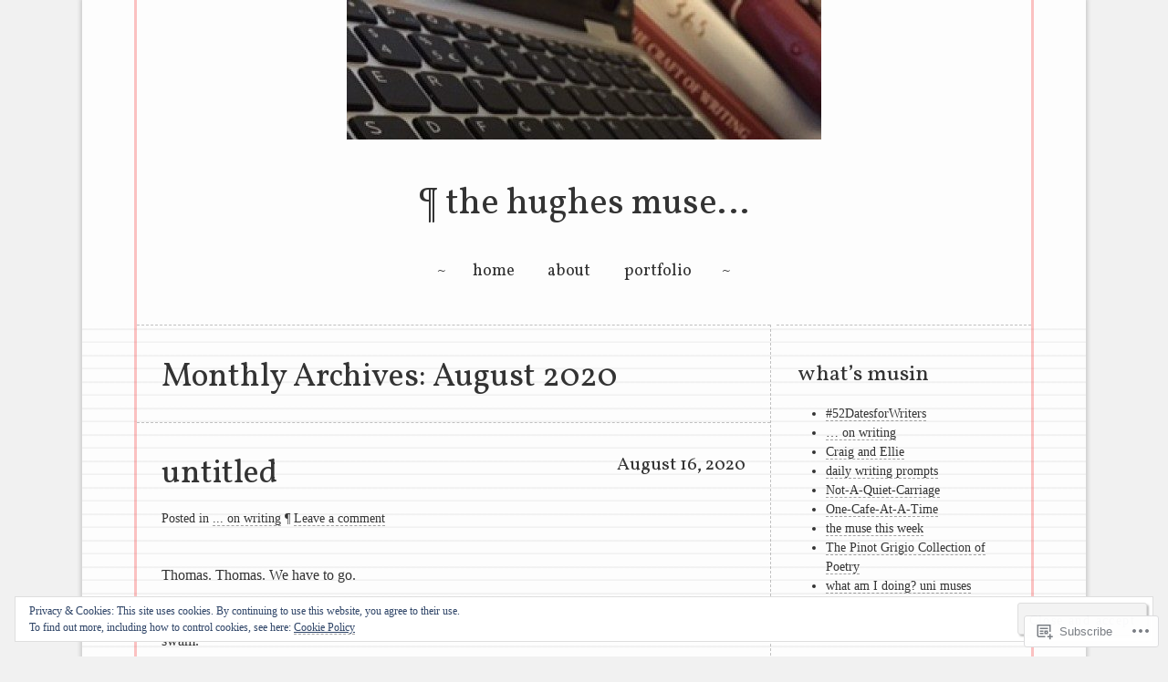

--- FILE ---
content_type: text/html; charset=UTF-8
request_url: https://hughesmuse.com/2020/08/
body_size: 23597
content:
<!DOCTYPE html>
<html lang="en">
<head>
<meta charset="UTF-8" />
<meta name="viewport" content="width=device-width" />
<title>August | 2020 | the hughes muse...</title>
<link rel="profile" href="http://gmpg.org/xfn/11" />
<link rel="pingback" href="https://hughesmuse.com/xmlrpc.php" />
<!--[if lt IE 9]>
<script src="https://s0.wp.com/wp-content/themes/pub/runo-lite/js/html5.js?m=1350055303i" type="text/javascript"></script>
<![endif]-->

<meta name='robots' content='max-image-preview:large' />

<!-- Async WordPress.com Remote Login -->
<script id="wpcom_remote_login_js">
var wpcom_remote_login_extra_auth = '';
function wpcom_remote_login_remove_dom_node_id( element_id ) {
	var dom_node = document.getElementById( element_id );
	if ( dom_node ) { dom_node.parentNode.removeChild( dom_node ); }
}
function wpcom_remote_login_remove_dom_node_classes( class_name ) {
	var dom_nodes = document.querySelectorAll( '.' + class_name );
	for ( var i = 0; i < dom_nodes.length; i++ ) {
		dom_nodes[ i ].parentNode.removeChild( dom_nodes[ i ] );
	}
}
function wpcom_remote_login_final_cleanup() {
	wpcom_remote_login_remove_dom_node_classes( "wpcom_remote_login_msg" );
	wpcom_remote_login_remove_dom_node_id( "wpcom_remote_login_key" );
	wpcom_remote_login_remove_dom_node_id( "wpcom_remote_login_validate" );
	wpcom_remote_login_remove_dom_node_id( "wpcom_remote_login_js" );
	wpcom_remote_login_remove_dom_node_id( "wpcom_request_access_iframe" );
	wpcom_remote_login_remove_dom_node_id( "wpcom_request_access_styles" );
}

// Watch for messages back from the remote login
window.addEventListener( "message", function( e ) {
	if ( e.origin === "https://r-login.wordpress.com" ) {
		var data = {};
		try {
			data = JSON.parse( e.data );
		} catch( e ) {
			wpcom_remote_login_final_cleanup();
			return;
		}

		if ( data.msg === 'LOGIN' ) {
			// Clean up the login check iframe
			wpcom_remote_login_remove_dom_node_id( "wpcom_remote_login_key" );

			var id_regex = new RegExp( /^[0-9]+$/ );
			var token_regex = new RegExp( /^.*|.*|.*$/ );
			if (
				token_regex.test( data.token )
				&& id_regex.test( data.wpcomid )
			) {
				// We have everything we need to ask for a login
				var script = document.createElement( "script" );
				script.setAttribute( "id", "wpcom_remote_login_validate" );
				script.src = '/remote-login.php?wpcom_remote_login=validate'
					+ '&wpcomid=' + data.wpcomid
					+ '&token=' + encodeURIComponent( data.token )
					+ '&host=' + window.location.protocol
					+ '//' + window.location.hostname
					+ '&postid=635'
					+ '&is_singular=';
				document.body.appendChild( script );
			}

			return;
		}

		// Safari ITP, not logged in, so redirect
		if ( data.msg === 'LOGIN-REDIRECT' ) {
			window.location = 'https://wordpress.com/log-in?redirect_to=' + window.location.href;
			return;
		}

		// Safari ITP, storage access failed, remove the request
		if ( data.msg === 'LOGIN-REMOVE' ) {
			var css_zap = 'html { -webkit-transition: margin-top 1s; transition: margin-top 1s; } /* 9001 */ html { margin-top: 0 !important; } * html body { margin-top: 0 !important; } @media screen and ( max-width: 782px ) { html { margin-top: 0 !important; } * html body { margin-top: 0 !important; } }';
			var style_zap = document.createElement( 'style' );
			style_zap.type = 'text/css';
			style_zap.appendChild( document.createTextNode( css_zap ) );
			document.body.appendChild( style_zap );

			var e = document.getElementById( 'wpcom_request_access_iframe' );
			e.parentNode.removeChild( e );

			document.cookie = 'wordpress_com_login_access=denied; path=/; max-age=31536000';

			return;
		}

		// Safari ITP
		if ( data.msg === 'REQUEST_ACCESS' ) {
			console.log( 'request access: safari' );

			// Check ITP iframe enable/disable knob
			if ( wpcom_remote_login_extra_auth !== 'safari_itp_iframe' ) {
				return;
			}

			// If we are in a "private window" there is no ITP.
			var private_window = false;
			try {
				var opendb = window.openDatabase( null, null, null, null );
			} catch( e ) {
				private_window = true;
			}

			if ( private_window ) {
				console.log( 'private window' );
				return;
			}

			var iframe = document.createElement( 'iframe' );
			iframe.id = 'wpcom_request_access_iframe';
			iframe.setAttribute( 'scrolling', 'no' );
			iframe.setAttribute( 'sandbox', 'allow-storage-access-by-user-activation allow-scripts allow-same-origin allow-top-navigation-by-user-activation' );
			iframe.src = 'https://r-login.wordpress.com/remote-login.php?wpcom_remote_login=request_access&origin=' + encodeURIComponent( data.origin ) + '&wpcomid=' + encodeURIComponent( data.wpcomid );

			var css = 'html { -webkit-transition: margin-top 1s; transition: margin-top 1s; } /* 9001 */ html { margin-top: 46px !important; } * html body { margin-top: 46px !important; } @media screen and ( max-width: 660px ) { html { margin-top: 71px !important; } * html body { margin-top: 71px !important; } #wpcom_request_access_iframe { display: block; height: 71px !important; } } #wpcom_request_access_iframe { border: 0px; height: 46px; position: fixed; top: 0; left: 0; width: 100%; min-width: 100%; z-index: 99999; background: #23282d; } ';

			var style = document.createElement( 'style' );
			style.type = 'text/css';
			style.id = 'wpcom_request_access_styles';
			style.appendChild( document.createTextNode( css ) );
			document.body.appendChild( style );

			document.body.appendChild( iframe );
		}

		if ( data.msg === 'DONE' ) {
			wpcom_remote_login_final_cleanup();
		}
	}
}, false );

// Inject the remote login iframe after the page has had a chance to load
// more critical resources
window.addEventListener( "DOMContentLoaded", function( e ) {
	var iframe = document.createElement( "iframe" );
	iframe.style.display = "none";
	iframe.setAttribute( "scrolling", "no" );
	iframe.setAttribute( "id", "wpcom_remote_login_key" );
	iframe.src = "https://r-login.wordpress.com/remote-login.php"
		+ "?wpcom_remote_login=key"
		+ "&origin=aHR0cHM6Ly9odWdoZXNtdXNlLmNvbQ%3D%3D"
		+ "&wpcomid=106625312"
		+ "&time=" + Math.floor( Date.now() / 1000 );
	document.body.appendChild( iframe );
}, false );
</script>
<link rel='dns-prefetch' href='//s0.wp.com' />
<link rel='dns-prefetch' href='//fonts-api.wp.com' />
<link rel="alternate" type="application/rss+xml" title="the hughes muse... &raquo; Feed" href="https://hughesmuse.com/feed/" />
<link rel="alternate" type="application/rss+xml" title="the hughes muse... &raquo; Comments Feed" href="https://hughesmuse.com/comments/feed/" />
	<script type="text/javascript">
		/* <![CDATA[ */
		function addLoadEvent(func) {
			var oldonload = window.onload;
			if (typeof window.onload != 'function') {
				window.onload = func;
			} else {
				window.onload = function () {
					oldonload();
					func();
				}
			}
		}
		/* ]]> */
	</script>
	<link crossorigin='anonymous' rel='stylesheet' id='all-css-0-1' href='/_static/??/wp-content/mu-plugins/widgets/eu-cookie-law/templates/style.css,/wp-content/mu-plugins/infinity/themes/pub/runo-lite.css?m=1642463000j&cssminify=yes' type='text/css' media='all' />
<style id='wp-emoji-styles-inline-css'>

	img.wp-smiley, img.emoji {
		display: inline !important;
		border: none !important;
		box-shadow: none !important;
		height: 1em !important;
		width: 1em !important;
		margin: 0 0.07em !important;
		vertical-align: -0.1em !important;
		background: none !important;
		padding: 0 !important;
	}
/*# sourceURL=wp-emoji-styles-inline-css */
</style>
<link crossorigin='anonymous' rel='stylesheet' id='all-css-2-1' href='/wp-content/plugins/gutenberg-core/v22.2.0/build/styles/block-library/style.css?m=1764855221i&cssminify=yes' type='text/css' media='all' />
<style id='wp-block-library-inline-css'>
.has-text-align-justify {
	text-align:justify;
}
.has-text-align-justify{text-align:justify;}

/*# sourceURL=wp-block-library-inline-css */
</style><style id='global-styles-inline-css'>
:root{--wp--preset--aspect-ratio--square: 1;--wp--preset--aspect-ratio--4-3: 4/3;--wp--preset--aspect-ratio--3-4: 3/4;--wp--preset--aspect-ratio--3-2: 3/2;--wp--preset--aspect-ratio--2-3: 2/3;--wp--preset--aspect-ratio--16-9: 16/9;--wp--preset--aspect-ratio--9-16: 9/16;--wp--preset--color--black: #000000;--wp--preset--color--cyan-bluish-gray: #abb8c3;--wp--preset--color--white: #ffffff;--wp--preset--color--pale-pink: #f78da7;--wp--preset--color--vivid-red: #cf2e2e;--wp--preset--color--luminous-vivid-orange: #ff6900;--wp--preset--color--luminous-vivid-amber: #fcb900;--wp--preset--color--light-green-cyan: #7bdcb5;--wp--preset--color--vivid-green-cyan: #00d084;--wp--preset--color--pale-cyan-blue: #8ed1fc;--wp--preset--color--vivid-cyan-blue: #0693e3;--wp--preset--color--vivid-purple: #9b51e0;--wp--preset--gradient--vivid-cyan-blue-to-vivid-purple: linear-gradient(135deg,rgb(6,147,227) 0%,rgb(155,81,224) 100%);--wp--preset--gradient--light-green-cyan-to-vivid-green-cyan: linear-gradient(135deg,rgb(122,220,180) 0%,rgb(0,208,130) 100%);--wp--preset--gradient--luminous-vivid-amber-to-luminous-vivid-orange: linear-gradient(135deg,rgb(252,185,0) 0%,rgb(255,105,0) 100%);--wp--preset--gradient--luminous-vivid-orange-to-vivid-red: linear-gradient(135deg,rgb(255,105,0) 0%,rgb(207,46,46) 100%);--wp--preset--gradient--very-light-gray-to-cyan-bluish-gray: linear-gradient(135deg,rgb(238,238,238) 0%,rgb(169,184,195) 100%);--wp--preset--gradient--cool-to-warm-spectrum: linear-gradient(135deg,rgb(74,234,220) 0%,rgb(151,120,209) 20%,rgb(207,42,186) 40%,rgb(238,44,130) 60%,rgb(251,105,98) 80%,rgb(254,248,76) 100%);--wp--preset--gradient--blush-light-purple: linear-gradient(135deg,rgb(255,206,236) 0%,rgb(152,150,240) 100%);--wp--preset--gradient--blush-bordeaux: linear-gradient(135deg,rgb(254,205,165) 0%,rgb(254,45,45) 50%,rgb(107,0,62) 100%);--wp--preset--gradient--luminous-dusk: linear-gradient(135deg,rgb(255,203,112) 0%,rgb(199,81,192) 50%,rgb(65,88,208) 100%);--wp--preset--gradient--pale-ocean: linear-gradient(135deg,rgb(255,245,203) 0%,rgb(182,227,212) 50%,rgb(51,167,181) 100%);--wp--preset--gradient--electric-grass: linear-gradient(135deg,rgb(202,248,128) 0%,rgb(113,206,126) 100%);--wp--preset--gradient--midnight: linear-gradient(135deg,rgb(2,3,129) 0%,rgb(40,116,252) 100%);--wp--preset--font-size--small: 13px;--wp--preset--font-size--medium: 20px;--wp--preset--font-size--large: 36px;--wp--preset--font-size--x-large: 42px;--wp--preset--font-family--albert-sans: 'Albert Sans', sans-serif;--wp--preset--font-family--alegreya: Alegreya, serif;--wp--preset--font-family--arvo: Arvo, serif;--wp--preset--font-family--bodoni-moda: 'Bodoni Moda', serif;--wp--preset--font-family--bricolage-grotesque: 'Bricolage Grotesque', sans-serif;--wp--preset--font-family--cabin: Cabin, sans-serif;--wp--preset--font-family--chivo: Chivo, sans-serif;--wp--preset--font-family--commissioner: Commissioner, sans-serif;--wp--preset--font-family--cormorant: Cormorant, serif;--wp--preset--font-family--courier-prime: 'Courier Prime', monospace;--wp--preset--font-family--crimson-pro: 'Crimson Pro', serif;--wp--preset--font-family--dm-mono: 'DM Mono', monospace;--wp--preset--font-family--dm-sans: 'DM Sans', sans-serif;--wp--preset--font-family--dm-serif-display: 'DM Serif Display', serif;--wp--preset--font-family--domine: Domine, serif;--wp--preset--font-family--eb-garamond: 'EB Garamond', serif;--wp--preset--font-family--epilogue: Epilogue, sans-serif;--wp--preset--font-family--fahkwang: Fahkwang, sans-serif;--wp--preset--font-family--figtree: Figtree, sans-serif;--wp--preset--font-family--fira-sans: 'Fira Sans', sans-serif;--wp--preset--font-family--fjalla-one: 'Fjalla One', sans-serif;--wp--preset--font-family--fraunces: Fraunces, serif;--wp--preset--font-family--gabarito: Gabarito, system-ui;--wp--preset--font-family--ibm-plex-mono: 'IBM Plex Mono', monospace;--wp--preset--font-family--ibm-plex-sans: 'IBM Plex Sans', sans-serif;--wp--preset--font-family--ibarra-real-nova: 'Ibarra Real Nova', serif;--wp--preset--font-family--instrument-serif: 'Instrument Serif', serif;--wp--preset--font-family--inter: Inter, sans-serif;--wp--preset--font-family--josefin-sans: 'Josefin Sans', sans-serif;--wp--preset--font-family--jost: Jost, sans-serif;--wp--preset--font-family--libre-baskerville: 'Libre Baskerville', serif;--wp--preset--font-family--libre-franklin: 'Libre Franklin', sans-serif;--wp--preset--font-family--literata: Literata, serif;--wp--preset--font-family--lora: Lora, serif;--wp--preset--font-family--merriweather: Merriweather, serif;--wp--preset--font-family--montserrat: Montserrat, sans-serif;--wp--preset--font-family--newsreader: Newsreader, serif;--wp--preset--font-family--noto-sans-mono: 'Noto Sans Mono', sans-serif;--wp--preset--font-family--nunito: Nunito, sans-serif;--wp--preset--font-family--open-sans: 'Open Sans', sans-serif;--wp--preset--font-family--overpass: Overpass, sans-serif;--wp--preset--font-family--pt-serif: 'PT Serif', serif;--wp--preset--font-family--petrona: Petrona, serif;--wp--preset--font-family--piazzolla: Piazzolla, serif;--wp--preset--font-family--playfair-display: 'Playfair Display', serif;--wp--preset--font-family--plus-jakarta-sans: 'Plus Jakarta Sans', sans-serif;--wp--preset--font-family--poppins: Poppins, sans-serif;--wp--preset--font-family--raleway: Raleway, sans-serif;--wp--preset--font-family--roboto: Roboto, sans-serif;--wp--preset--font-family--roboto-slab: 'Roboto Slab', serif;--wp--preset--font-family--rubik: Rubik, sans-serif;--wp--preset--font-family--rufina: Rufina, serif;--wp--preset--font-family--sora: Sora, sans-serif;--wp--preset--font-family--source-sans-3: 'Source Sans 3', sans-serif;--wp--preset--font-family--source-serif-4: 'Source Serif 4', serif;--wp--preset--font-family--space-mono: 'Space Mono', monospace;--wp--preset--font-family--syne: Syne, sans-serif;--wp--preset--font-family--texturina: Texturina, serif;--wp--preset--font-family--urbanist: Urbanist, sans-serif;--wp--preset--font-family--work-sans: 'Work Sans', sans-serif;--wp--preset--spacing--20: 0.44rem;--wp--preset--spacing--30: 0.67rem;--wp--preset--spacing--40: 1rem;--wp--preset--spacing--50: 1.5rem;--wp--preset--spacing--60: 2.25rem;--wp--preset--spacing--70: 3.38rem;--wp--preset--spacing--80: 5.06rem;--wp--preset--shadow--natural: 6px 6px 9px rgba(0, 0, 0, 0.2);--wp--preset--shadow--deep: 12px 12px 50px rgba(0, 0, 0, 0.4);--wp--preset--shadow--sharp: 6px 6px 0px rgba(0, 0, 0, 0.2);--wp--preset--shadow--outlined: 6px 6px 0px -3px rgb(255, 255, 255), 6px 6px rgb(0, 0, 0);--wp--preset--shadow--crisp: 6px 6px 0px rgb(0, 0, 0);}:where(.is-layout-flex){gap: 0.5em;}:where(.is-layout-grid){gap: 0.5em;}body .is-layout-flex{display: flex;}.is-layout-flex{flex-wrap: wrap;align-items: center;}.is-layout-flex > :is(*, div){margin: 0;}body .is-layout-grid{display: grid;}.is-layout-grid > :is(*, div){margin: 0;}:where(.wp-block-columns.is-layout-flex){gap: 2em;}:where(.wp-block-columns.is-layout-grid){gap: 2em;}:where(.wp-block-post-template.is-layout-flex){gap: 1.25em;}:where(.wp-block-post-template.is-layout-grid){gap: 1.25em;}.has-black-color{color: var(--wp--preset--color--black) !important;}.has-cyan-bluish-gray-color{color: var(--wp--preset--color--cyan-bluish-gray) !important;}.has-white-color{color: var(--wp--preset--color--white) !important;}.has-pale-pink-color{color: var(--wp--preset--color--pale-pink) !important;}.has-vivid-red-color{color: var(--wp--preset--color--vivid-red) !important;}.has-luminous-vivid-orange-color{color: var(--wp--preset--color--luminous-vivid-orange) !important;}.has-luminous-vivid-amber-color{color: var(--wp--preset--color--luminous-vivid-amber) !important;}.has-light-green-cyan-color{color: var(--wp--preset--color--light-green-cyan) !important;}.has-vivid-green-cyan-color{color: var(--wp--preset--color--vivid-green-cyan) !important;}.has-pale-cyan-blue-color{color: var(--wp--preset--color--pale-cyan-blue) !important;}.has-vivid-cyan-blue-color{color: var(--wp--preset--color--vivid-cyan-blue) !important;}.has-vivid-purple-color{color: var(--wp--preset--color--vivid-purple) !important;}.has-black-background-color{background-color: var(--wp--preset--color--black) !important;}.has-cyan-bluish-gray-background-color{background-color: var(--wp--preset--color--cyan-bluish-gray) !important;}.has-white-background-color{background-color: var(--wp--preset--color--white) !important;}.has-pale-pink-background-color{background-color: var(--wp--preset--color--pale-pink) !important;}.has-vivid-red-background-color{background-color: var(--wp--preset--color--vivid-red) !important;}.has-luminous-vivid-orange-background-color{background-color: var(--wp--preset--color--luminous-vivid-orange) !important;}.has-luminous-vivid-amber-background-color{background-color: var(--wp--preset--color--luminous-vivid-amber) !important;}.has-light-green-cyan-background-color{background-color: var(--wp--preset--color--light-green-cyan) !important;}.has-vivid-green-cyan-background-color{background-color: var(--wp--preset--color--vivid-green-cyan) !important;}.has-pale-cyan-blue-background-color{background-color: var(--wp--preset--color--pale-cyan-blue) !important;}.has-vivid-cyan-blue-background-color{background-color: var(--wp--preset--color--vivid-cyan-blue) !important;}.has-vivid-purple-background-color{background-color: var(--wp--preset--color--vivid-purple) !important;}.has-black-border-color{border-color: var(--wp--preset--color--black) !important;}.has-cyan-bluish-gray-border-color{border-color: var(--wp--preset--color--cyan-bluish-gray) !important;}.has-white-border-color{border-color: var(--wp--preset--color--white) !important;}.has-pale-pink-border-color{border-color: var(--wp--preset--color--pale-pink) !important;}.has-vivid-red-border-color{border-color: var(--wp--preset--color--vivid-red) !important;}.has-luminous-vivid-orange-border-color{border-color: var(--wp--preset--color--luminous-vivid-orange) !important;}.has-luminous-vivid-amber-border-color{border-color: var(--wp--preset--color--luminous-vivid-amber) !important;}.has-light-green-cyan-border-color{border-color: var(--wp--preset--color--light-green-cyan) !important;}.has-vivid-green-cyan-border-color{border-color: var(--wp--preset--color--vivid-green-cyan) !important;}.has-pale-cyan-blue-border-color{border-color: var(--wp--preset--color--pale-cyan-blue) !important;}.has-vivid-cyan-blue-border-color{border-color: var(--wp--preset--color--vivid-cyan-blue) !important;}.has-vivid-purple-border-color{border-color: var(--wp--preset--color--vivid-purple) !important;}.has-vivid-cyan-blue-to-vivid-purple-gradient-background{background: var(--wp--preset--gradient--vivid-cyan-blue-to-vivid-purple) !important;}.has-light-green-cyan-to-vivid-green-cyan-gradient-background{background: var(--wp--preset--gradient--light-green-cyan-to-vivid-green-cyan) !important;}.has-luminous-vivid-amber-to-luminous-vivid-orange-gradient-background{background: var(--wp--preset--gradient--luminous-vivid-amber-to-luminous-vivid-orange) !important;}.has-luminous-vivid-orange-to-vivid-red-gradient-background{background: var(--wp--preset--gradient--luminous-vivid-orange-to-vivid-red) !important;}.has-very-light-gray-to-cyan-bluish-gray-gradient-background{background: var(--wp--preset--gradient--very-light-gray-to-cyan-bluish-gray) !important;}.has-cool-to-warm-spectrum-gradient-background{background: var(--wp--preset--gradient--cool-to-warm-spectrum) !important;}.has-blush-light-purple-gradient-background{background: var(--wp--preset--gradient--blush-light-purple) !important;}.has-blush-bordeaux-gradient-background{background: var(--wp--preset--gradient--blush-bordeaux) !important;}.has-luminous-dusk-gradient-background{background: var(--wp--preset--gradient--luminous-dusk) !important;}.has-pale-ocean-gradient-background{background: var(--wp--preset--gradient--pale-ocean) !important;}.has-electric-grass-gradient-background{background: var(--wp--preset--gradient--electric-grass) !important;}.has-midnight-gradient-background{background: var(--wp--preset--gradient--midnight) !important;}.has-small-font-size{font-size: var(--wp--preset--font-size--small) !important;}.has-medium-font-size{font-size: var(--wp--preset--font-size--medium) !important;}.has-large-font-size{font-size: var(--wp--preset--font-size--large) !important;}.has-x-large-font-size{font-size: var(--wp--preset--font-size--x-large) !important;}.has-albert-sans-font-family{font-family: var(--wp--preset--font-family--albert-sans) !important;}.has-alegreya-font-family{font-family: var(--wp--preset--font-family--alegreya) !important;}.has-arvo-font-family{font-family: var(--wp--preset--font-family--arvo) !important;}.has-bodoni-moda-font-family{font-family: var(--wp--preset--font-family--bodoni-moda) !important;}.has-bricolage-grotesque-font-family{font-family: var(--wp--preset--font-family--bricolage-grotesque) !important;}.has-cabin-font-family{font-family: var(--wp--preset--font-family--cabin) !important;}.has-chivo-font-family{font-family: var(--wp--preset--font-family--chivo) !important;}.has-commissioner-font-family{font-family: var(--wp--preset--font-family--commissioner) !important;}.has-cormorant-font-family{font-family: var(--wp--preset--font-family--cormorant) !important;}.has-courier-prime-font-family{font-family: var(--wp--preset--font-family--courier-prime) !important;}.has-crimson-pro-font-family{font-family: var(--wp--preset--font-family--crimson-pro) !important;}.has-dm-mono-font-family{font-family: var(--wp--preset--font-family--dm-mono) !important;}.has-dm-sans-font-family{font-family: var(--wp--preset--font-family--dm-sans) !important;}.has-dm-serif-display-font-family{font-family: var(--wp--preset--font-family--dm-serif-display) !important;}.has-domine-font-family{font-family: var(--wp--preset--font-family--domine) !important;}.has-eb-garamond-font-family{font-family: var(--wp--preset--font-family--eb-garamond) !important;}.has-epilogue-font-family{font-family: var(--wp--preset--font-family--epilogue) !important;}.has-fahkwang-font-family{font-family: var(--wp--preset--font-family--fahkwang) !important;}.has-figtree-font-family{font-family: var(--wp--preset--font-family--figtree) !important;}.has-fira-sans-font-family{font-family: var(--wp--preset--font-family--fira-sans) !important;}.has-fjalla-one-font-family{font-family: var(--wp--preset--font-family--fjalla-one) !important;}.has-fraunces-font-family{font-family: var(--wp--preset--font-family--fraunces) !important;}.has-gabarito-font-family{font-family: var(--wp--preset--font-family--gabarito) !important;}.has-ibm-plex-mono-font-family{font-family: var(--wp--preset--font-family--ibm-plex-mono) !important;}.has-ibm-plex-sans-font-family{font-family: var(--wp--preset--font-family--ibm-plex-sans) !important;}.has-ibarra-real-nova-font-family{font-family: var(--wp--preset--font-family--ibarra-real-nova) !important;}.has-instrument-serif-font-family{font-family: var(--wp--preset--font-family--instrument-serif) !important;}.has-inter-font-family{font-family: var(--wp--preset--font-family--inter) !important;}.has-josefin-sans-font-family{font-family: var(--wp--preset--font-family--josefin-sans) !important;}.has-jost-font-family{font-family: var(--wp--preset--font-family--jost) !important;}.has-libre-baskerville-font-family{font-family: var(--wp--preset--font-family--libre-baskerville) !important;}.has-libre-franklin-font-family{font-family: var(--wp--preset--font-family--libre-franklin) !important;}.has-literata-font-family{font-family: var(--wp--preset--font-family--literata) !important;}.has-lora-font-family{font-family: var(--wp--preset--font-family--lora) !important;}.has-merriweather-font-family{font-family: var(--wp--preset--font-family--merriweather) !important;}.has-montserrat-font-family{font-family: var(--wp--preset--font-family--montserrat) !important;}.has-newsreader-font-family{font-family: var(--wp--preset--font-family--newsreader) !important;}.has-noto-sans-mono-font-family{font-family: var(--wp--preset--font-family--noto-sans-mono) !important;}.has-nunito-font-family{font-family: var(--wp--preset--font-family--nunito) !important;}.has-open-sans-font-family{font-family: var(--wp--preset--font-family--open-sans) !important;}.has-overpass-font-family{font-family: var(--wp--preset--font-family--overpass) !important;}.has-pt-serif-font-family{font-family: var(--wp--preset--font-family--pt-serif) !important;}.has-petrona-font-family{font-family: var(--wp--preset--font-family--petrona) !important;}.has-piazzolla-font-family{font-family: var(--wp--preset--font-family--piazzolla) !important;}.has-playfair-display-font-family{font-family: var(--wp--preset--font-family--playfair-display) !important;}.has-plus-jakarta-sans-font-family{font-family: var(--wp--preset--font-family--plus-jakarta-sans) !important;}.has-poppins-font-family{font-family: var(--wp--preset--font-family--poppins) !important;}.has-raleway-font-family{font-family: var(--wp--preset--font-family--raleway) !important;}.has-roboto-font-family{font-family: var(--wp--preset--font-family--roboto) !important;}.has-roboto-slab-font-family{font-family: var(--wp--preset--font-family--roboto-slab) !important;}.has-rubik-font-family{font-family: var(--wp--preset--font-family--rubik) !important;}.has-rufina-font-family{font-family: var(--wp--preset--font-family--rufina) !important;}.has-sora-font-family{font-family: var(--wp--preset--font-family--sora) !important;}.has-source-sans-3-font-family{font-family: var(--wp--preset--font-family--source-sans-3) !important;}.has-source-serif-4-font-family{font-family: var(--wp--preset--font-family--source-serif-4) !important;}.has-space-mono-font-family{font-family: var(--wp--preset--font-family--space-mono) !important;}.has-syne-font-family{font-family: var(--wp--preset--font-family--syne) !important;}.has-texturina-font-family{font-family: var(--wp--preset--font-family--texturina) !important;}.has-urbanist-font-family{font-family: var(--wp--preset--font-family--urbanist) !important;}.has-work-sans-font-family{font-family: var(--wp--preset--font-family--work-sans) !important;}
/*# sourceURL=global-styles-inline-css */
</style>

<style id='classic-theme-styles-inline-css'>
/*! This file is auto-generated */
.wp-block-button__link{color:#fff;background-color:#32373c;border-radius:9999px;box-shadow:none;text-decoration:none;padding:calc(.667em + 2px) calc(1.333em + 2px);font-size:1.125em}.wp-block-file__button{background:#32373c;color:#fff;text-decoration:none}
/*# sourceURL=/wp-includes/css/classic-themes.min.css */
</style>
<link crossorigin='anonymous' rel='stylesheet' id='all-css-4-1' href='/_static/??-eJx9jsEKwjAQRH/IzZoibT2I39Kki0azScgmLf69EaEKgpc5DO8Ng2sCG0OhUDD5enFB0Ebjo70LdkqPSoM4Tp4g06IOODspGwFSHp6UFdnh1xBX+Gxlaj2nqbwIptlN5Ikb9k9bU3PAmJRJBFqyqwzl2kT58d41pmow1xDBu0K4PTvzSQ/9cNT7buxvT7XNV/Y=&cssminify=yes' type='text/css' media='all' />
<link rel='stylesheet' id='runo-lite-vollkorn-css' href='https://fonts-api.wp.com/css?family=Vollkorn%3A400italic%2C700italic%2C400%2C700&#038;ver=6.9-RC2-61304' media='all' />
<link crossorigin='anonymous' rel='stylesheet' id='all-css-6-1' href='/_static/??-eJzTLy/QTc7PK0nNK9HPLdUtyClNz8wr1i9KTcrJTwcy0/WTi5G5ekCujj52Temp+bo5+cmJJZn5eSgc3bScxMwikFb7XFtDE1NLExMLc0OTLACohS2q&cssminify=yes' type='text/css' media='all' />
<style id='jetpack-global-styles-frontend-style-inline-css'>
:root { --font-headings: unset; --font-base: unset; --font-headings-default: -apple-system,BlinkMacSystemFont,"Segoe UI",Roboto,Oxygen-Sans,Ubuntu,Cantarell,"Helvetica Neue",sans-serif; --font-base-default: -apple-system,BlinkMacSystemFont,"Segoe UI",Roboto,Oxygen-Sans,Ubuntu,Cantarell,"Helvetica Neue",sans-serif;}
/*# sourceURL=jetpack-global-styles-frontend-style-inline-css */
</style>
<link crossorigin='anonymous' rel='stylesheet' id='all-css-8-1' href='/wp-content/themes/h4/global.css?m=1420737423i&cssminify=yes' type='text/css' media='all' />
<script type="text/javascript" id="wpcom-actionbar-placeholder-js-extra">
/* <![CDATA[ */
var actionbardata = {"siteID":"106625312","postID":"0","siteURL":"https://hughesmuse.com","xhrURL":"https://hughesmuse.com/wp-admin/admin-ajax.php","nonce":"a1fa0fa1af","isLoggedIn":"","statusMessage":"","subsEmailDefault":"instantly","proxyScriptUrl":"https://s0.wp.com/wp-content/js/wpcom-proxy-request.js?m=1513050504i&amp;ver=20211021","i18n":{"followedText":"New posts from this site will now appear in your \u003Ca href=\"https://wordpress.com/reader\"\u003EReader\u003C/a\u003E","foldBar":"Collapse this bar","unfoldBar":"Expand this bar","shortLinkCopied":"Shortlink copied to clipboard."}};
//# sourceURL=wpcom-actionbar-placeholder-js-extra
/* ]]> */
</script>
<script type="text/javascript" id="jetpack-mu-wpcom-settings-js-before">
/* <![CDATA[ */
var JETPACK_MU_WPCOM_SETTINGS = {"assetsUrl":"https://s0.wp.com/wp-content/mu-plugins/jetpack-mu-wpcom-plugin/sun/jetpack_vendor/automattic/jetpack-mu-wpcom/src/build/"};
//# sourceURL=jetpack-mu-wpcom-settings-js-before
/* ]]> */
</script>
<script crossorigin='anonymous' type='text/javascript'  src='/_static/??-eJyFjcsOwiAQRX/I6dSa+lgYvwWBEAgMOAPW/n3bqIk7V2dxT87FqYDOVC1VDIIcKxTOr7kLssN186RjM1a2MTya5fmDLnn6K0HyjlW1v/L37R6zgxKb8yQ4ZTbKCOioRN4hnQo+hw1AmcCZwmvilq7709CPh/54voQFmNpFWg=='></script>
<script type="text/javascript" id="rlt-proxy-js-after">
/* <![CDATA[ */
	rltInitialize( {"token":null,"iframeOrigins":["https:\/\/widgets.wp.com"]} );
//# sourceURL=rlt-proxy-js-after
/* ]]> */
</script>
<link rel="EditURI" type="application/rsd+xml" title="RSD" href="https://hughesmusecom.wordpress.com/xmlrpc.php?rsd" />
<meta name="generator" content="WordPress.com" />

<!-- Jetpack Open Graph Tags -->
<meta property="og:type" content="website" />
<meta property="og:title" content="August 2020 &#8211; the hughes muse&#8230;" />
<meta property="og:site_name" content="the hughes muse..." />
<meta property="og:image" content="https://s0.wp.com/i/blank.jpg?m=1383295312i" />
<meta property="og:image:width" content="200" />
<meta property="og:image:height" content="200" />
<meta property="og:image:alt" content="" />
<meta property="og:locale" content="en_US" />
<meta name="twitter:creator" content="@thehughesmuse" />
<meta name="twitter:site" content="@thehughesmuse" />

<!-- End Jetpack Open Graph Tags -->
<link rel="shortcut icon" type="image/x-icon" href="https://s0.wp.com/i/favicon.ico?m=1713425267i" sizes="16x16 24x24 32x32 48x48" />
<link rel="icon" type="image/x-icon" href="https://s0.wp.com/i/favicon.ico?m=1713425267i" sizes="16x16 24x24 32x32 48x48" />
<link rel="apple-touch-icon" href="https://s0.wp.com/i/webclip.png?m=1713868326i" />
<link rel="search" type="application/opensearchdescription+xml" href="https://hughesmuse.com/osd.xml" title="the hughes muse..." />
<link rel="search" type="application/opensearchdescription+xml" href="https://s1.wp.com/opensearch.xml" title="WordPress.com" />
<style type="text/css">.recentcomments a{display:inline !important;padding:0 !important;margin:0 !important;}</style>		<style type="text/css">
			.recentcomments a {
				display: inline !important;
				padding: 0 !important;
				margin: 0 !important;
			}

			table.recentcommentsavatartop img.avatar, table.recentcommentsavatarend img.avatar {
				border: 0px;
				margin: 0;
			}

			table.recentcommentsavatartop a, table.recentcommentsavatarend a {
				border: 0px !important;
				background-color: transparent !important;
			}

			td.recentcommentsavatarend, td.recentcommentsavatartop {
				padding: 0px 0px 1px 0px;
				margin: 0px;
			}

			td.recentcommentstextend {
				border: none !important;
				padding: 0px 0px 2px 10px;
			}

			.rtl td.recentcommentstextend {
				padding: 0px 10px 2px 0px;
			}

			td.recentcommentstexttop {
				border: none;
				padding: 0px 0px 0px 10px;
			}

			.rtl td.recentcommentstexttop {
				padding: 0px 10px 0px 0px;
			}
		</style>
		<meta name="description" content="1 post published by Bron Hughes during August 2020" />
		<script type="text/javascript">

			window.doNotSellCallback = function() {

				var linkElements = [
					'a[href="https://wordpress.com/?ref=footer_blog"]',
					'a[href="https://wordpress.com/?ref=footer_website"]',
					'a[href="https://wordpress.com/?ref=vertical_footer"]',
					'a[href^="https://wordpress.com/?ref=footer_segment_"]',
				].join(',');

				var dnsLink = document.createElement( 'a' );
				dnsLink.href = 'https://wordpress.com/advertising-program-optout/';
				dnsLink.classList.add( 'do-not-sell-link' );
				dnsLink.rel = 'nofollow';
				dnsLink.style.marginLeft = '0.5em';
				dnsLink.textContent = 'Do Not Sell or Share My Personal Information';

				var creditLinks = document.querySelectorAll( linkElements );

				if ( 0 === creditLinks.length ) {
					return false;
				}

				Array.prototype.forEach.call( creditLinks, function( el ) {
					el.insertAdjacentElement( 'afterend', dnsLink );
				});

				return true;
			};

		</script>
		<script type="text/javascript">
	window.google_analytics_uacct = "UA-52447-2";
</script>

<script type="text/javascript">
	var _gaq = _gaq || [];
	_gaq.push(['_setAccount', 'UA-52447-2']);
	_gaq.push(['_gat._anonymizeIp']);
	_gaq.push(['_setDomainName', 'none']);
	_gaq.push(['_setAllowLinker', true]);
	_gaq.push(['_initData']);
	_gaq.push(['_trackPageview']);

	(function() {
		var ga = document.createElement('script'); ga.type = 'text/javascript'; ga.async = true;
		ga.src = ('https:' == document.location.protocol ? 'https://ssl' : 'http://www') + '.google-analytics.com/ga.js';
		(document.getElementsByTagName('head')[0] || document.getElementsByTagName('body')[0]).appendChild(ga);
	})();
</script>
</head>

<body class="archive date wp-theme-pubruno-lite customizer-styles-applied right-sidebar two-columns jetpack-reblog-enabled">
<div id="page" class="hfeed site">
		<header id="masthead" class="site-header" role="banner">
		<div class="header-wrapper">
							<a href="https://hughesmuse.com/" title="the hughes muse&#8230;" rel="home">
					<img src="https://hughesmuse.com/wp-content/uploads/2016/02/cropped-cropped-keyboard-photo-2.jpg" width="520" height="153" alt="" />
				</a>
						<hgroup>
				<h1 class="site-title"><a href="https://hughesmuse.com/" title="the hughes muse&#8230;" rel="home">the hughes muse&#8230;</a></h1>
				<h2 class="site-description"></h2>
			</hgroup>

			<nav role="navigation" class="site-navigation main-navigation">
				<h1 class="assistive-text">Menu</h1>
				<div class="assistive-text skip-link"><a href="#content" title="Skip to content">Skip to content</a></div>

				<div class="menu-menu-1-container"><ul id="menu-menu-1" class="menu"><li id="menu-item-208" class="menu-item menu-item-type-custom menu-item-object-custom menu-item-home menu-item-208"><a href="https://hughesmuse.com/">home</a></li>
<li id="menu-item-209" class="menu-item menu-item-type-post_type menu-item-object-page menu-item-home menu-item-209"><a href="https://hughesmuse.com/about/">about</a></li>
<li id="menu-item-210" class="menu-item menu-item-type-post_type menu-item-object-page menu-item-210"><a href="https://hughesmuse.com/hughes-muses/">portfolio</a></li>
</ul></div>			</nav><!-- .site-navigation .main-navigation -->
		</div><!-- .header-wrapper -->
	</header><!-- #masthead .site-header -->

	<div id="main" class="site-main">
		<section id="primary" class="content-area">
			<div id="content" class="site-content" role="main">

			
				<header class="page-header">
					<h1 class="page-title">
						Monthly Archives: <span>August 2020</span>					</h1>
									</header><!-- .page-header -->

				
								
					
<article id="post-635" class="post-635 post type-post status-publish format-standard hentry category-on-writing">
	<header class="entry-header">
					<a href="https://hughesmuse.com/2020/08/16/untitled/" title="8:23 am" rel="bookmark"><time class="entry-date" datetime="2020-08-16T08:23:29+10:00" pubdate>August 16, 2020</time></a>				<h1 class="entry-title"><a href="https://hughesmuse.com/2020/08/16/untitled/" rel="bookmark">untitled</a></h1>

				<div class="entry-meta">
			<span class="byline">By <span class="author vcard"><a class="url fn n" href="https://hughesmuse.com/author/bronhughes/" title="View all posts by Bron Hughes" rel="author">Bron Hughes</a></span><span class="sep"> &para; </span></span>									<span class="cat-links">
				Posted in <a href="https://hughesmuse.com/category/on-writing/" rel="category tag">... on writing</a>			</span>
			
					
				<span class="sep"> &para; </span>
		<span class="comments-link"><a href="https://hughesmuse.com/2020/08/16/untitled/#respond">Leave a comment</a></span>
		
				</div><!-- .entry-meta -->
			</header><!-- .entry-header -->

		<div class="entry-content">
		<p>Thomas. Thomas. We have to go.</p>
<p>Wind rolled through the trees and the canvas stretched and vibrated against the ropes. Her head swam.</p>
<p>Thomas.</p>
<p>Thomas grunted, half-turned; exhausted, he didn’t wake.</p>
<p>Thomas!</p>
<p>The air inside the tent was cold and she shivered. Her waters had broken, the blankets were soaked. She was glad little Frankie was at Drapers’. She reached clumsily for her coat, swallowing down fear. The baby had moved this morning but not since. Now this. Her stomach heaved and she quickly turned and retched into the sheets beside the bed, the sour smell stinging her nostrils. She closed her eyes, breath ragged, head swimming. She clutched at Thomas’s shoulder and hardly unbidden, she remembered the others. Two tiny souls, each had come, had come all the way, and each had died in that moment. She closed her eyes, tried to fight it, tried to fight the anguish, but the tears welled of their own. Her grip tightened on Thomas’s arm. And then –</p>
<p>A high-pitched keening, wailing above the sound of the wind, riding the pain of the first contraction. Her fingers bit into Thomas’s shoulder; awake now, alarmed, he came to, to the sharp odours and the cold in the tent, his wife in pain.</p>
<p>He reached for her free hand; with his other, he dragged her coat around, put it about her shoulders, not moving from her grip.</p>
<p>Mary, he breathed, and if there was hope and despair mingled in the hoarseness of his voice, in the way he held her, she did not hear it, she did not feel it.</p>
<p>The contraction stopped; the wind drew back; silence. Only their breathing making a sound. She felt his hand move to her face; he felt the hot tears on her cheek.</p>
<p>Can you move?</p>
<p>Could she? She took a deep breath, testing her swollen belly, nothing more rushing from her. She nodded. She stopped nodding; the dizziness and nausea overwhelming.</p>
<p>He wrapped her closer in her coat, folded the blankets around her. He found the ragged towels at the foot of the bed.</p>
<p>Take these, he said Where’s your bag?</p>
<p>She looked toward the corner of the tent. They’re near the chair, she thought. He followed her gaze to the pile in the corner.</p>
<p>I’ll warm the car up, just wait, and he was at the tent flap when he stopped and came back. He took her head in his hands and held her eyes with a firm gaze. She could feel the rough skin of his hands, wanted to meet his gaze with strength. She took a breath. He kissed the top of her hair.</p>
<p>It won’t be like last time, he said. It won’t be like the last time. Then he pushed apart the flaps and went into the black night.</p>
<p>Like the last <em>times</em>, she whispered.</p>
<p>She may not have been building fences today but she was no less exhausted. She let her eyes close – just for a minute. She did not hear the car start; did not hear him come back to her, did not feel his arms slide under her, or place her on the cold backseat, did not feel him pushing the blankets close. It was blessedly dark and she was lost.</p>
<p>She came in and out on the long drive to Colac, but she did not see the dark shapes of the trees bending under the wind, wild, chasing them along the black strip of highway. She did not see the shape of Thomas’s face, a black silhouette against the lights on the road.</p>
<p>No.</p>
<p>She came out the other side, and saw instead the broad green stretch of bank that stretched down to the river. It was Spring along the Ovens and it had come in vibrant greens and tiny white jasmine. The water was clear, the air was clear. Delirious, she breathed it in, one more time, again, from the clear blue sky. It was marvellous. He walked ahead of her; he held the basket, the rug over his arm, and he held out his hand to her.</p>
<p>I can’t have you falling down this slope, and he’d winked at her. His voice, deep in its Welsh accent; she would never tire of listening to it. And when he sang, like they’d sung at home last night: she, at the piano, he at her left, laughing down at her as she played. Mother, Margaret, Agnes, their faces and voices blurring in the lights and the raucous noise. She joined in the chorus…r<em>un, rabbit, run, rabbit</em>&#8230;</p>
<p>Out of the darkness of the front seat: Mary? Worried, concerned. Why Thomas? Why are you worried? It’s a beautiful day, she wanted to say but couldn’t make the words.</p>
<p>She decided not to talk and followed him, down the bank. Across the grass. To the water’s edge.</p>
<p>They would start a family when he got back, he said. They resettle soldiers, Mary, when they return. We know farming. This will be what we do, and his voice faded from her ears but she went on watching him speak, watching his lips move. She knew all these words for they had spoken them to each other so many times since that day in September. They had become part of her and him; their bargain. The words in her ears, the letters in which he’d committed them to paper. But the pain, Thomas, she whispered and she stirred and shifted and moaned against a new contraction. Again, the silhouette, unseen by her, looking at her. Mary, he said again, louder, hoarse, but she couldn’t hear a thing, only the voices on the bank of the Ovens, only the voices back in the front room of Templeton Street, whispering with Margaret, as they stayed awake long after dark. For Margaret was loved by Jack and they would wonder together about things they could never ask Mother, things Agnes had told them instead. Her cheeks felt hot. She reached out to hold Margaret’s hand, for she could feel her tears…were they Margaret’s tears? but her hand touched only the back of the vinyl seat and Margaret whispered and was gone. She was alone again, with the pain, in the dark and the worry of losing him to Egypt and the deserts.</p>
<p>But the letters had come. The war kept on but the letters kept coming. Each one a blessing, an assurance, each one bringing her closer to her end of the bargain. I’ll be too old, she said to Agnes, but Agnes turned away.</p>
<p>The reverie broke and a searing pain dragged her back to the car and she moaned, biting down the pain. Breathing ragged, she blinked. The street lights flickered past as they raced up Manifold St.</p>
<p>Camperdown? Camperdown?  But he didn’t hear her.</p>
<p>She could see his haggard face in the flickering of passing lights, Shadow, light, shadow, light, shadow, light.</p>
<p>She closed her eyes. She’d let that face down. She was probably about to do it again.</p>
<p>Still the war kept on, but his broken body had come home to heal on a hospital ship; El Alamein had yielded him up. His battalion had gone on to New Guinea.</p>
<p>They are dying from Malaria, he’d told her. She knew what was coming. They’re still fighting, he said. I can’t quit on them now.</p>
<p>The trials took him to Queensland, where he would be injected with the disease that would affect him all his life but she had no choice but to watch him walk away, do his duty once more.</p>
<p>Thomas, she called as the car wound through the dark bends of Pomberneit, but she’d only murmured and he couldn’t hear her all the way in Queensland.</p>
<p>I’m so tired, she whispered to the back of the seat, and she slipped into unconsciousness.</p>
<p>Older women than her had given birth and if Agnes cautioned her, it didn’t matter; she had every confidence rushing home from the doctor that day, and found him milking. She stopped at the door. He looked at her, saw her blush and rose clumsily from the stool. They stood for a moment and all the years and the letters and the hopes seemed to hang suspended between them. His face, then! She blushed for days afterward and how happy she felt! She wrote Margaret, and Mother. Agnes. Through the summer, Margaret came, and they waded in the creek in the fading light of summer like children.</p>
<p>The baby stopped moving. In the last long days of February he was taken from her and laid beside someone she didn’t know, someone he didn’t know; in a place she would never find. She would never hold him in her arms. Still. Not breathing. Not for so long, days. He arrived in a sea of pain and guilt and blurred madness. Agnes came. Margaret was there. But Thomas she couldn’t face. He came; he tried to bury his face in her hair. She felt his body heave with unshed tears and was mortified; she turned away.</p>
<p>She’d let him down.</p>
<p>Yet she would do it again.</p>
<p>She stayed with Agnes for the confinement this time, her second chance; but it didn&#8217;t matter. And this one a little girl! Laid away again, she would never know where. They would have called her Joy. The weight of failure pinned her down, even though she got up to move mechanically through her days, a ghost or wraith, Thomas hardly knew which when he described her to the pastor. The pastor knew Mary and he felt their anguish; he did what he could. He arranged for Frankie to come to them, a tiny baby boy with the fairest of hair. After all, a baby was what she wanted; the men agreed.</p>
<p>But they never spoke about what she wanted. She just had to go on. She worked in the cafe. She managed the farm. She was a good mother. Devoted. Dutiful. Responsible.</p>
<p>She came home a third time, same news, same wanting, standing before him. She hardly knew how to meet his gaze. Such a strange mixture of hope and despair and resignation. She felt this baby grow like she had the others, felt it grow strong, traced the outline of the little fists or feet that pressed against her from inside. Did her share of the work, looked after Frankie, put on determination –</p>
<p>The bright lights of the hospital woke her and she cried out under the glare as a new contraction took her body like a vice. She saw Thomas shouting into the doorway of the hospital, she saw his breath condense in clouds in the air, his hair in disarray, the worry in his face. He pulled her door open and his stricken face hung over hers as he pulled her carefully from the car, laid her on the guerney. Her eyes on his face, and there were orderlies pushing her but he held her hand and her gaze until they got to the doors, until he could go no further, and she was alone again with her end of the bargain.</p>
<p>&nbsp;</p>
<p>It would be some hours before the wind calmed and the night was still. A grey dawn had arrived, resolving her third round of pain and the agony of pushing; yet even as it was over, and even as the head nurse had held her hand and stood for brief moments to stroke her hair – she found she couldn’t fight it rising: hope. A glimmer. She gritted her teeth, tried to steel herself, to push it down. Exhausted, wracked with pain, it was now, in this moment, that she would live or die.</p>
<p>She closed her eyes.</p>
<p>The way it goes: the doctor helps you have the baby. The doctor gives the baby to the nurse. The nurse takes the baby from the room. An unlucky nurse comes to your side, arms empty, arms by her sides. Comes to tell you.</p>
<p>Comes to tell you.</p>
<p>Mary.</p>
<p>Mary, can you hear me.</p>
<p><em>Mary. </em></p>
<p>She hears her name again. There is a muffled sound. This is the moment.</p>
<p>She takes a breath.</p>
<p>She opens her eyes.</p>
<p>&nbsp;</p>
<p>&nbsp;</p>
			</div><!-- .entry-content -->
	
</article><!-- #post-635 -->

				
				
			
			</div><!-- #content .site-content -->
		</section><!-- #primary .content-area -->

		<div id="secondary" class="widget-area" role="complementary">
						<aside id="categories-5" class="widget widget_categories"><h3 class="widget-title">what&#8217;s musin</h3>
			<ul>
					<li class="cat-item cat-item-533804579"><a href="https://hughesmuse.com/category/52datesforwriters/">#52DatesforWriters</a>
</li>
	<li class="cat-item cat-item-14356"><a href="https://hughesmuse.com/category/on-writing/">&#8230; on writing</a>
</li>
	<li class="cat-item cat-item-39491679"><a href="https://hughesmuse.com/category/craig-and-ellie/">Craig and Ellie</a>
</li>
	<li class="cat-item cat-item-14190797"><a href="https://hughesmuse.com/category/daily-writing-prompts/">daily writing prompts</a>
</li>
	<li class="cat-item cat-item-523479308"><a href="https://hughesmuse.com/category/not-a-quiet-carriage/">Not-A-Quiet-Carriage</a>
</li>
	<li class="cat-item cat-item-507741440"><a href="https://hughesmuse.com/category/one-cafe-at-a-time/">One-Cafe-At-A-Time</a>
</li>
	<li class="cat-item cat-item-510035152"><a href="https://hughesmuse.com/category/the-muse-this-week/">the muse this week</a>
</li>
	<li class="cat-item cat-item-507741570"><a href="https://hughesmuse.com/category/the-pinot-grigio-collection-of-poetry/">The Pinot Grigio Collection of Poetry</a>
</li>
	<li class="cat-item cat-item-601977792"><a href="https://hughesmuse.com/category/what-am-i-doing-uni-muses/">what am I doing? uni muses</a>
</li>
			</ul>

			</aside>
		<aside id="recent-posts-2" class="widget widget_recent_entries">
		<h3 class="widget-title">Recent Posts</h3>
		<ul>
											<li>
					<a href="https://hughesmuse.com/2023/03/04/redemption-s2e1/">redemption s2e1</a>
									</li>
											<li>
					<a href="https://hughesmuse.com/2020/08/16/untitled/">untitled</a>
									</li>
											<li>
					<a href="https://hughesmuse.com/2019/01/26/uni-study-s3-ep1/">uni study: S3,&nbsp;Ep1</a>
									</li>
											<li>
					<a href="https://hughesmuse.com/2018/08/27/1015-278/">10:15 278</a>
									</li>
											<li>
					<a href="https://hughesmuse.com/2018/01/08/not-a-new-year-resolution/">not a new year&nbsp;resolution</a>
									</li>
					</ul>

		</aside><aside id="recent-comments-2" class="widget widget_recent_comments"><h3 class="widget-title">Recent Comments</h3>				<table class="recentcommentsavatar" cellspacing="0" cellpadding="0" border="0">
					<tr><td title="mariemclean" class="recentcommentsavatartop" style="height:48px; width:48px;"><a href="http://mariemclean.com" rel="nofollow"><img referrerpolicy="no-referrer" alt='mariemclean&#039;s avatar' src='https://1.gravatar.com/avatar/ddf25c2c4fe155314b96fdd189b75f72185306667072189547b46f1add27b36d?s=48&#038;d=identicon&#038;r=G' srcset='https://1.gravatar.com/avatar/ddf25c2c4fe155314b96fdd189b75f72185306667072189547b46f1add27b36d?s=48&#038;d=identicon&#038;r=G 1x, https://1.gravatar.com/avatar/ddf25c2c4fe155314b96fdd189b75f72185306667072189547b46f1add27b36d?s=72&#038;d=identicon&#038;r=G 1.5x, https://1.gravatar.com/avatar/ddf25c2c4fe155314b96fdd189b75f72185306667072189547b46f1add27b36d?s=96&#038;d=identicon&#038;r=G 2x, https://1.gravatar.com/avatar/ddf25c2c4fe155314b96fdd189b75f72185306667072189547b46f1add27b36d?s=144&#038;d=identicon&#038;r=G 3x, https://1.gravatar.com/avatar/ddf25c2c4fe155314b96fdd189b75f72185306667072189547b46f1add27b36d?s=192&#038;d=identicon&#038;r=G 4x' class='avatar avatar-48' height='48' width='48' loading='lazy' decoding='async' /></a></td><td class="recentcommentstexttop" style=""><a href="http://mariemclean.com" rel="nofollow">mariemclean</a> on <a href="https://hughesmuse.com/2017/09/18/and-were-here-again/comment-page-1/#comment-52">and we&#8217;re here&nbsp;agai&hellip;</a></td></tr><tr><td title="Shariphi" class="recentcommentsavatarend" style="height:48px; width:48px;"><img referrerpolicy="no-referrer" alt='Shariphi&#039;s avatar' src='https://2.gravatar.com/avatar/bd0854996d7da0cd1d2c2f5c0ac5305bdd3b4f013e0f4b0e131972da919236ad?s=48&#038;d=identicon&#038;r=G' srcset='https://2.gravatar.com/avatar/bd0854996d7da0cd1d2c2f5c0ac5305bdd3b4f013e0f4b0e131972da919236ad?s=48&#038;d=identicon&#038;r=G 1x, https://2.gravatar.com/avatar/bd0854996d7da0cd1d2c2f5c0ac5305bdd3b4f013e0f4b0e131972da919236ad?s=72&#038;d=identicon&#038;r=G 1.5x, https://2.gravatar.com/avatar/bd0854996d7da0cd1d2c2f5c0ac5305bdd3b4f013e0f4b0e131972da919236ad?s=96&#038;d=identicon&#038;r=G 2x, https://2.gravatar.com/avatar/bd0854996d7da0cd1d2c2f5c0ac5305bdd3b4f013e0f4b0e131972da919236ad?s=144&#038;d=identicon&#038;r=G 3x, https://2.gravatar.com/avatar/bd0854996d7da0cd1d2c2f5c0ac5305bdd3b4f013e0f4b0e131972da919236ad?s=192&#038;d=identicon&#038;r=G 4x' class='avatar avatar-48' height='48' width='48' loading='lazy' decoding='async' /></td><td class="recentcommentstextend" style="">Shariphi on <a href="https://hughesmuse.com/2017/09/18/and-were-here-again/comment-page-1/#comment-51">and we&#8217;re here&nbsp;agai&hellip;</a></td></tr><tr><td title="Teri" class="recentcommentsavatarend" style="height:48px; width:48px;"><img referrerpolicy="no-referrer" alt='Teri&#039;s avatar' src='https://0.gravatar.com/avatar/6739b77607c8c080ed0b7532400620f53a1aaf0eac83770e620e0c5efc674f8e?s=48&#038;d=identicon&#038;r=G' srcset='https://0.gravatar.com/avatar/6739b77607c8c080ed0b7532400620f53a1aaf0eac83770e620e0c5efc674f8e?s=48&#038;d=identicon&#038;r=G 1x, https://0.gravatar.com/avatar/6739b77607c8c080ed0b7532400620f53a1aaf0eac83770e620e0c5efc674f8e?s=72&#038;d=identicon&#038;r=G 1.5x, https://0.gravatar.com/avatar/6739b77607c8c080ed0b7532400620f53a1aaf0eac83770e620e0c5efc674f8e?s=96&#038;d=identicon&#038;r=G 2x, https://0.gravatar.com/avatar/6739b77607c8c080ed0b7532400620f53a1aaf0eac83770e620e0c5efc674f8e?s=144&#038;d=identicon&#038;r=G 3x, https://0.gravatar.com/avatar/6739b77607c8c080ed0b7532400620f53a1aaf0eac83770e620e0c5efc674f8e?s=192&#038;d=identicon&#038;r=G 4x' class='avatar avatar-48' height='48' width='48' loading='lazy' decoding='async' /></td><td class="recentcommentstextend" style="">Teri on <a href="https://hughesmuse.com/2017/08/15/motivate-me-please/comment-page-1/#comment-41">Motivate me. Please.</a></td></tr><tr><td title="Duri Rolvsson" class="recentcommentsavatarend" style="height:48px; width:48px;"><a href="http://durirolvsson.wordpress.com" rel="nofollow"><img referrerpolicy="no-referrer" alt='Duri Rolvsson&#039;s avatar' src='https://2.gravatar.com/avatar/5daad53a662f4d522083e2a89f3109e05a33c2590a74a5df3824db159b13fc29?s=48&#038;d=identicon&#038;r=G' srcset='https://2.gravatar.com/avatar/5daad53a662f4d522083e2a89f3109e05a33c2590a74a5df3824db159b13fc29?s=48&#038;d=identicon&#038;r=G 1x, https://2.gravatar.com/avatar/5daad53a662f4d522083e2a89f3109e05a33c2590a74a5df3824db159b13fc29?s=72&#038;d=identicon&#038;r=G 1.5x, https://2.gravatar.com/avatar/5daad53a662f4d522083e2a89f3109e05a33c2590a74a5df3824db159b13fc29?s=96&#038;d=identicon&#038;r=G 2x, https://2.gravatar.com/avatar/5daad53a662f4d522083e2a89f3109e05a33c2590a74a5df3824db159b13fc29?s=144&#038;d=identicon&#038;r=G 3x, https://2.gravatar.com/avatar/5daad53a662f4d522083e2a89f3109e05a33c2590a74a5df3824db159b13fc29?s=192&#038;d=identicon&#038;r=G 4x' class='avatar avatar-48' height='48' width='48' loading='lazy' decoding='async' /></a></td><td class="recentcommentstextend" style=""><a href="http://durirolvsson.wordpress.com" rel="nofollow">Duri Rolvsson</a> on <a href="https://hughesmuse.com/2017/05/05/the-devils-in-the-detail/comment-page-1/#comment-35">the devil&#8217;s in the&nbsp;&hellip;</a></td></tr><tr><td title="mariemclean" class="recentcommentsavatarend" style="height:48px; width:48px;"><a href="http://mariemclean.com" rel="nofollow"><img referrerpolicy="no-referrer" alt='mariemclean&#039;s avatar' src='https://1.gravatar.com/avatar/ddf25c2c4fe155314b96fdd189b75f72185306667072189547b46f1add27b36d?s=48&#038;d=identicon&#038;r=G' srcset='https://1.gravatar.com/avatar/ddf25c2c4fe155314b96fdd189b75f72185306667072189547b46f1add27b36d?s=48&#038;d=identicon&#038;r=G 1x, https://1.gravatar.com/avatar/ddf25c2c4fe155314b96fdd189b75f72185306667072189547b46f1add27b36d?s=72&#038;d=identicon&#038;r=G 1.5x, https://1.gravatar.com/avatar/ddf25c2c4fe155314b96fdd189b75f72185306667072189547b46f1add27b36d?s=96&#038;d=identicon&#038;r=G 2x, https://1.gravatar.com/avatar/ddf25c2c4fe155314b96fdd189b75f72185306667072189547b46f1add27b36d?s=144&#038;d=identicon&#038;r=G 3x, https://1.gravatar.com/avatar/ddf25c2c4fe155314b96fdd189b75f72185306667072189547b46f1add27b36d?s=192&#038;d=identicon&#038;r=G 4x' class='avatar avatar-48' height='48' width='48' loading='lazy' decoding='async' /></a></td><td class="recentcommentstextend" style=""><a href="http://mariemclean.com" rel="nofollow">mariemclean</a> on <a href="https://hughesmuse.com/2017/02/21/its-not-you-its-me-me-and-my-amygdala/comment-page-1/#comment-32">it&#8217;s not you, it&#8217;s&hellip;</a></td></tr>				</table>
				</aside><aside id="search-2" class="widget widget_search">	<form method="get" id="searchform" action="https://hughesmuse.com/" role="search">
		<label for="s" class="assistive-text">Search</label>
		<input type="text" class="field" name="s" value="" id="s" placeholder="Search &hellip;" />
		<input type="submit" class="submit" name="submit" id="searchsubmit" value="Search" />
	</form>
</aside>		</div><!-- #secondary .widget-area -->

	</div><!-- #main .site-main -->
	<div class="footer-wrapper">
		<div id="tertiary" class="one">
			
<div id="first" class="widget-area" role="complementary">
	<aside id="search-3" class="widget widget_search">	<form method="get" id="searchform" action="https://hughesmuse.com/" role="search">
		<label for="s" class="assistive-text">Search</label>
		<input type="text" class="field" name="s" value="" id="s" placeholder="Search &hellip;" />
		<input type="submit" class="submit" name="submit" id="searchsubmit" value="Search" />
	</form>
</aside>
		<aside id="recent-posts-3" class="widget widget_recent_entries">
		<h3 class="widget-title">Recent Posts</h3>
		<ul>
											<li>
					<a href="https://hughesmuse.com/2023/03/04/redemption-s2e1/">redemption s2e1</a>
									</li>
											<li>
					<a href="https://hughesmuse.com/2020/08/16/untitled/">untitled</a>
									</li>
											<li>
					<a href="https://hughesmuse.com/2019/01/26/uni-study-s3-ep1/">uni study: S3,&nbsp;Ep1</a>
									</li>
											<li>
					<a href="https://hughesmuse.com/2018/08/27/1015-278/">10:15 278</a>
									</li>
											<li>
					<a href="https://hughesmuse.com/2018/01/08/not-a-new-year-resolution/">not a new year&nbsp;resolution</a>
									</li>
					</ul>

		</aside><aside id="recent-comments-3" class="widget widget_recent_comments"><h3 class="widget-title">Recent Comments</h3>				<table class="recentcommentsavatar" cellspacing="0" cellpadding="0" border="0">
					<tr><td title="mariemclean" class="recentcommentsavatartop" style="height:48px; width:48px;"><a href="http://mariemclean.com" rel="nofollow"><img referrerpolicy="no-referrer" alt='mariemclean&#039;s avatar' src='https://1.gravatar.com/avatar/ddf25c2c4fe155314b96fdd189b75f72185306667072189547b46f1add27b36d?s=48&#038;d=identicon&#038;r=G' srcset='https://1.gravatar.com/avatar/ddf25c2c4fe155314b96fdd189b75f72185306667072189547b46f1add27b36d?s=48&#038;d=identicon&#038;r=G 1x, https://1.gravatar.com/avatar/ddf25c2c4fe155314b96fdd189b75f72185306667072189547b46f1add27b36d?s=72&#038;d=identicon&#038;r=G 1.5x, https://1.gravatar.com/avatar/ddf25c2c4fe155314b96fdd189b75f72185306667072189547b46f1add27b36d?s=96&#038;d=identicon&#038;r=G 2x, https://1.gravatar.com/avatar/ddf25c2c4fe155314b96fdd189b75f72185306667072189547b46f1add27b36d?s=144&#038;d=identicon&#038;r=G 3x, https://1.gravatar.com/avatar/ddf25c2c4fe155314b96fdd189b75f72185306667072189547b46f1add27b36d?s=192&#038;d=identicon&#038;r=G 4x' class='avatar avatar-48' height='48' width='48' loading='lazy' decoding='async' /></a></td><td class="recentcommentstexttop" style=""><a href="http://mariemclean.com" rel="nofollow">mariemclean</a> on <a href="https://hughesmuse.com/2017/09/18/and-were-here-again/comment-page-1/#comment-52">and we&#8217;re here&nbsp;agai&hellip;</a></td></tr><tr><td title="Shariphi" class="recentcommentsavatarend" style="height:48px; width:48px;"><img referrerpolicy="no-referrer" alt='Shariphi&#039;s avatar' src='https://2.gravatar.com/avatar/bd0854996d7da0cd1d2c2f5c0ac5305bdd3b4f013e0f4b0e131972da919236ad?s=48&#038;d=identicon&#038;r=G' srcset='https://2.gravatar.com/avatar/bd0854996d7da0cd1d2c2f5c0ac5305bdd3b4f013e0f4b0e131972da919236ad?s=48&#038;d=identicon&#038;r=G 1x, https://2.gravatar.com/avatar/bd0854996d7da0cd1d2c2f5c0ac5305bdd3b4f013e0f4b0e131972da919236ad?s=72&#038;d=identicon&#038;r=G 1.5x, https://2.gravatar.com/avatar/bd0854996d7da0cd1d2c2f5c0ac5305bdd3b4f013e0f4b0e131972da919236ad?s=96&#038;d=identicon&#038;r=G 2x, https://2.gravatar.com/avatar/bd0854996d7da0cd1d2c2f5c0ac5305bdd3b4f013e0f4b0e131972da919236ad?s=144&#038;d=identicon&#038;r=G 3x, https://2.gravatar.com/avatar/bd0854996d7da0cd1d2c2f5c0ac5305bdd3b4f013e0f4b0e131972da919236ad?s=192&#038;d=identicon&#038;r=G 4x' class='avatar avatar-48' height='48' width='48' loading='lazy' decoding='async' /></td><td class="recentcommentstextend" style="">Shariphi on <a href="https://hughesmuse.com/2017/09/18/and-were-here-again/comment-page-1/#comment-51">and we&#8217;re here&nbsp;agai&hellip;</a></td></tr><tr><td title="Teri" class="recentcommentsavatarend" style="height:48px; width:48px;"><img referrerpolicy="no-referrer" alt='Teri&#039;s avatar' src='https://0.gravatar.com/avatar/6739b77607c8c080ed0b7532400620f53a1aaf0eac83770e620e0c5efc674f8e?s=48&#038;d=identicon&#038;r=G' srcset='https://0.gravatar.com/avatar/6739b77607c8c080ed0b7532400620f53a1aaf0eac83770e620e0c5efc674f8e?s=48&#038;d=identicon&#038;r=G 1x, https://0.gravatar.com/avatar/6739b77607c8c080ed0b7532400620f53a1aaf0eac83770e620e0c5efc674f8e?s=72&#038;d=identicon&#038;r=G 1.5x, https://0.gravatar.com/avatar/6739b77607c8c080ed0b7532400620f53a1aaf0eac83770e620e0c5efc674f8e?s=96&#038;d=identicon&#038;r=G 2x, https://0.gravatar.com/avatar/6739b77607c8c080ed0b7532400620f53a1aaf0eac83770e620e0c5efc674f8e?s=144&#038;d=identicon&#038;r=G 3x, https://0.gravatar.com/avatar/6739b77607c8c080ed0b7532400620f53a1aaf0eac83770e620e0c5efc674f8e?s=192&#038;d=identicon&#038;r=G 4x' class='avatar avatar-48' height='48' width='48' loading='lazy' decoding='async' /></td><td class="recentcommentstextend" style="">Teri on <a href="https://hughesmuse.com/2017/08/15/motivate-me-please/comment-page-1/#comment-41">Motivate me. Please.</a></td></tr><tr><td title="Duri Rolvsson" class="recentcommentsavatarend" style="height:48px; width:48px;"><a href="http://durirolvsson.wordpress.com" rel="nofollow"><img referrerpolicy="no-referrer" alt='Duri Rolvsson&#039;s avatar' src='https://2.gravatar.com/avatar/5daad53a662f4d522083e2a89f3109e05a33c2590a74a5df3824db159b13fc29?s=48&#038;d=identicon&#038;r=G' srcset='https://2.gravatar.com/avatar/5daad53a662f4d522083e2a89f3109e05a33c2590a74a5df3824db159b13fc29?s=48&#038;d=identicon&#038;r=G 1x, https://2.gravatar.com/avatar/5daad53a662f4d522083e2a89f3109e05a33c2590a74a5df3824db159b13fc29?s=72&#038;d=identicon&#038;r=G 1.5x, https://2.gravatar.com/avatar/5daad53a662f4d522083e2a89f3109e05a33c2590a74a5df3824db159b13fc29?s=96&#038;d=identicon&#038;r=G 2x, https://2.gravatar.com/avatar/5daad53a662f4d522083e2a89f3109e05a33c2590a74a5df3824db159b13fc29?s=144&#038;d=identicon&#038;r=G 3x, https://2.gravatar.com/avatar/5daad53a662f4d522083e2a89f3109e05a33c2590a74a5df3824db159b13fc29?s=192&#038;d=identicon&#038;r=G 4x' class='avatar avatar-48' height='48' width='48' loading='lazy' decoding='async' /></a></td><td class="recentcommentstextend" style=""><a href="http://durirolvsson.wordpress.com" rel="nofollow">Duri Rolvsson</a> on <a href="https://hughesmuse.com/2017/05/05/the-devils-in-the-detail/comment-page-1/#comment-35">the devil&#8217;s in the&nbsp;&hellip;</a></td></tr><tr><td title="mariemclean" class="recentcommentsavatarend" style="height:48px; width:48px;"><a href="http://mariemclean.com" rel="nofollow"><img referrerpolicy="no-referrer" alt='mariemclean&#039;s avatar' src='https://1.gravatar.com/avatar/ddf25c2c4fe155314b96fdd189b75f72185306667072189547b46f1add27b36d?s=48&#038;d=identicon&#038;r=G' srcset='https://1.gravatar.com/avatar/ddf25c2c4fe155314b96fdd189b75f72185306667072189547b46f1add27b36d?s=48&#038;d=identicon&#038;r=G 1x, https://1.gravatar.com/avatar/ddf25c2c4fe155314b96fdd189b75f72185306667072189547b46f1add27b36d?s=72&#038;d=identicon&#038;r=G 1.5x, https://1.gravatar.com/avatar/ddf25c2c4fe155314b96fdd189b75f72185306667072189547b46f1add27b36d?s=96&#038;d=identicon&#038;r=G 2x, https://1.gravatar.com/avatar/ddf25c2c4fe155314b96fdd189b75f72185306667072189547b46f1add27b36d?s=144&#038;d=identicon&#038;r=G 3x, https://1.gravatar.com/avatar/ddf25c2c4fe155314b96fdd189b75f72185306667072189547b46f1add27b36d?s=192&#038;d=identicon&#038;r=G 4x' class='avatar avatar-48' height='48' width='48' loading='lazy' decoding='async' /></a></td><td class="recentcommentstextend" style=""><a href="http://mariemclean.com" rel="nofollow">mariemclean</a> on <a href="https://hughesmuse.com/2017/02/21/its-not-you-its-me-me-and-my-amygdala/comment-page-1/#comment-32">it&#8217;s not you, it&#8217;s&hellip;</a></td></tr>				</table>
				</aside><aside id="archives-3" class="widget widget_archive"><h3 class="widget-title">Archives</h3>
			<ul>
					<li><a href='https://hughesmuse.com/2023/03/'>March 2023</a></li>
	<li><a href='https://hughesmuse.com/2020/08/' aria-current="page">August 2020</a></li>
	<li><a href='https://hughesmuse.com/2019/01/'>January 2019</a></li>
	<li><a href='https://hughesmuse.com/2018/08/'>August 2018</a></li>
	<li><a href='https://hughesmuse.com/2018/01/'>January 2018</a></li>
	<li><a href='https://hughesmuse.com/2017/09/'>September 2017</a></li>
	<li><a href='https://hughesmuse.com/2017/08/'>August 2017</a></li>
	<li><a href='https://hughesmuse.com/2017/05/'>May 2017</a></li>
	<li><a href='https://hughesmuse.com/2017/04/'>April 2017</a></li>
	<li><a href='https://hughesmuse.com/2017/02/'>February 2017</a></li>
	<li><a href='https://hughesmuse.com/2017/01/'>January 2017</a></li>
	<li><a href='https://hughesmuse.com/2016/12/'>December 2016</a></li>
	<li><a href='https://hughesmuse.com/2016/08/'>August 2016</a></li>
	<li><a href='https://hughesmuse.com/2016/07/'>July 2016</a></li>
	<li><a href='https://hughesmuse.com/2016/06/'>June 2016</a></li>
	<li><a href='https://hughesmuse.com/2016/05/'>May 2016</a></li>
	<li><a href='https://hughesmuse.com/2016/04/'>April 2016</a></li>
	<li><a href='https://hughesmuse.com/2016/02/'>February 2016</a></li>
			</ul>

			</aside><aside id="categories-3" class="widget widget_categories"><h3 class="widget-title">Categories</h3>
			<ul>
					<li class="cat-item cat-item-533804579"><a href="https://hughesmuse.com/category/52datesforwriters/">#52DatesforWriters</a>
</li>
	<li class="cat-item cat-item-14356"><a href="https://hughesmuse.com/category/on-writing/">&#8230; on writing</a>
</li>
	<li class="cat-item cat-item-39491679"><a href="https://hughesmuse.com/category/craig-and-ellie/">Craig and Ellie</a>
</li>
	<li class="cat-item cat-item-14190797"><a href="https://hughesmuse.com/category/daily-writing-prompts/">daily writing prompts</a>
</li>
	<li class="cat-item cat-item-523479308"><a href="https://hughesmuse.com/category/not-a-quiet-carriage/">Not-A-Quiet-Carriage</a>
</li>
	<li class="cat-item cat-item-507741440"><a href="https://hughesmuse.com/category/one-cafe-at-a-time/">One-Cafe-At-A-Time</a>
</li>
	<li class="cat-item cat-item-510035152"><a href="https://hughesmuse.com/category/the-muse-this-week/">the muse this week</a>
</li>
	<li class="cat-item cat-item-507741570"><a href="https://hughesmuse.com/category/the-pinot-grigio-collection-of-poetry/">The Pinot Grigio Collection of Poetry</a>
</li>
	<li class="cat-item cat-item-601977792"><a href="https://hughesmuse.com/category/what-am-i-doing-uni-muses/">what am I doing? uni muses</a>
</li>
			</ul>

			</aside><aside id="meta-3" class="widget widget_meta"><h3 class="widget-title">Meta</h3>
		<ul>
			<li><a class="click-register" href="https://wordpress.com/start?ref=wplogin">Create account</a></li>			<li><a href="https://hughesmusecom.wordpress.com/wp-login.php">Log in</a></li>
			<li><a href="https://hughesmuse.com/feed/">Entries feed</a></li>
			<li><a href="https://hughesmuse.com/comments/feed/">Comments feed</a></li>

			<li><a href="https://wordpress.com/" title="Powered by WordPress, state-of-the-art semantic personal publishing platform.">WordPress.com</a></li>
		</ul>

		</aside></div><!-- #first .widget-area -->


		</div>
		<footer id="colophon" class="site-footer" role="contentinfo">
			<div class="site-info">
								<a href="https://wordpress.com/?ref=footer_blog" rel="nofollow">Blog at WordPress.com.</a>
				
							</div><!-- .site-info -->
		</footer><!-- #colophon .site-footer -->
	</div>
</div><!-- #page .hfeed .site -->

<!--  -->
<script type="speculationrules">
{"prefetch":[{"source":"document","where":{"and":[{"href_matches":"/*"},{"not":{"href_matches":["/wp-*.php","/wp-admin/*","/files/*","/wp-content/*","/wp-content/plugins/*","/wp-content/themes/pub/runo-lite/*","/*\\?(.+)"]}},{"not":{"selector_matches":"a[rel~=\"nofollow\"]"}},{"not":{"selector_matches":".no-prefetch, .no-prefetch a"}}]},"eagerness":"conservative"}]}
</script>
<script type="text/javascript" src="//0.gravatar.com/js/hovercards/hovercards.min.js?ver=202602924dcd77a86c6f1d3698ec27fc5da92b28585ddad3ee636c0397cf312193b2a1" id="grofiles-cards-js"></script>
<script type="text/javascript" id="wpgroho-js-extra">
/* <![CDATA[ */
var WPGroHo = {"my_hash":""};
//# sourceURL=wpgroho-js-extra
/* ]]> */
</script>
<script crossorigin='anonymous' type='text/javascript'  src='/wp-content/mu-plugins/gravatar-hovercards/wpgroho.js?m=1610363240i'></script>

	<script>
		// Initialize and attach hovercards to all gravatars
		( function() {
			function init() {
				if ( typeof Gravatar === 'undefined' ) {
					return;
				}

				if ( typeof Gravatar.init !== 'function' ) {
					return;
				}

				Gravatar.profile_cb = function ( hash, id ) {
					WPGroHo.syncProfileData( hash, id );
				};

				Gravatar.my_hash = WPGroHo.my_hash;
				Gravatar.init(
					'body',
					'#wp-admin-bar-my-account',
					{
						i18n: {
							'Edit your profile →': 'Edit your profile →',
							'View profile →': 'View profile →',
							'Contact': 'Contact',
							'Send money': 'Send money',
							'Sorry, we are unable to load this Gravatar profile.': 'Sorry, we are unable to load this Gravatar profile.',
							'Gravatar not found.': 'Gravatar not found.',
							'Too Many Requests.': 'Too Many Requests.',
							'Internal Server Error.': 'Internal Server Error.',
							'Is this you?': 'Is this you?',
							'Claim your free profile.': 'Claim your free profile.',
							'Email': 'Email',
							'Home Phone': 'Home Phone',
							'Work Phone': 'Work Phone',
							'Cell Phone': 'Cell Phone',
							'Contact Form': 'Contact Form',
							'Calendar': 'Calendar',
						},
					}
				);
			}

			if ( document.readyState !== 'loading' ) {
				init();
			} else {
				document.addEventListener( 'DOMContentLoaded', init );
			}
		} )();
	</script>

		<div style="display:none">
	<div class="grofile-hash-map-a86c292e9af7a2ce073b94dd0f3f8332">
	</div>
	<div class="grofile-hash-map-5de8e96708336f48f80e3932ab7f64a8">
	</div>
	<div class="grofile-hash-map-a43722735279b9f034f7d4572e415c28">
	</div>
	<div class="grofile-hash-map-e948635355685aff50fe5630e21ef58c">
	</div>
	</div>
		<!-- CCPA [start] -->
		<script type="text/javascript">
			( function () {

				var setupPrivacy = function() {

					// Minimal Mozilla Cookie library
					// https://developer.mozilla.org/en-US/docs/Web/API/Document/cookie/Simple_document.cookie_framework
					var cookieLib = window.cookieLib = {getItem:function(e){return e&&decodeURIComponent(document.cookie.replace(new RegExp("(?:(?:^|.*;)\\s*"+encodeURIComponent(e).replace(/[\-\.\+\*]/g,"\\$&")+"\\s*\\=\\s*([^;]*).*$)|^.*$"),"$1"))||null},setItem:function(e,o,n,t,r,i){if(!e||/^(?:expires|max\-age|path|domain|secure)$/i.test(e))return!1;var c="";if(n)switch(n.constructor){case Number:c=n===1/0?"; expires=Fri, 31 Dec 9999 23:59:59 GMT":"; max-age="+n;break;case String:c="; expires="+n;break;case Date:c="; expires="+n.toUTCString()}return"rootDomain"!==r&&".rootDomain"!==r||(r=(".rootDomain"===r?".":"")+document.location.hostname.split(".").slice(-2).join(".")),document.cookie=encodeURIComponent(e)+"="+encodeURIComponent(o)+c+(r?"; domain="+r:"")+(t?"; path="+t:"")+(i?"; secure":""),!0}};

					// Implement IAB USP API.
					window.__uspapi = function( command, version, callback ) {

						// Validate callback.
						if ( typeof callback !== 'function' ) {
							return;
						}

						// Validate the given command.
						if ( command !== 'getUSPData' || version !== 1 ) {
							callback( null, false );
							return;
						}

						// Check for GPC. If set, override any stored cookie.
						if ( navigator.globalPrivacyControl ) {
							callback( { version: 1, uspString: '1YYN' }, true );
							return;
						}

						// Check for cookie.
						var consent = cookieLib.getItem( 'usprivacy' );

						// Invalid cookie.
						if ( null === consent ) {
							callback( null, false );
							return;
						}

						// Everything checks out. Fire the provided callback with the consent data.
						callback( { version: 1, uspString: consent }, true );
					};

					// Initialization.
					document.addEventListener( 'DOMContentLoaded', function() {

						// Internal functions.
						var setDefaultOptInCookie = function() {
							var value = '1YNN';
							var domain = '.wordpress.com' === location.hostname.slice( -14 ) ? '.rootDomain' : location.hostname;
							cookieLib.setItem( 'usprivacy', value, 365 * 24 * 60 * 60, '/', domain );
						};

						var setDefaultOptOutCookie = function() {
							var value = '1YYN';
							var domain = '.wordpress.com' === location.hostname.slice( -14 ) ? '.rootDomain' : location.hostname;
							cookieLib.setItem( 'usprivacy', value, 24 * 60 * 60, '/', domain );
						};

						var setDefaultNotApplicableCookie = function() {
							var value = '1---';
							var domain = '.wordpress.com' === location.hostname.slice( -14 ) ? '.rootDomain' : location.hostname;
							cookieLib.setItem( 'usprivacy', value, 24 * 60 * 60, '/', domain );
						};

						var setCcpaAppliesCookie = function( applies ) {
							var domain = '.wordpress.com' === location.hostname.slice( -14 ) ? '.rootDomain' : location.hostname;
							cookieLib.setItem( 'ccpa_applies', applies, 24 * 60 * 60, '/', domain );
						}

						var maybeCallDoNotSellCallback = function() {
							if ( 'function' === typeof window.doNotSellCallback ) {
								return window.doNotSellCallback();
							}

							return false;
						}

						// Look for usprivacy cookie first.
						var usprivacyCookie = cookieLib.getItem( 'usprivacy' );

						// Found a usprivacy cookie.
						if ( null !== usprivacyCookie ) {

							// If the cookie indicates that CCPA does not apply, then bail.
							if ( '1---' === usprivacyCookie ) {
								return;
							}

							// CCPA applies, so call our callback to add Do Not Sell link to the page.
							maybeCallDoNotSellCallback();

							// We're all done, no more processing needed.
							return;
						}

						// We don't have a usprivacy cookie, so check to see if we have a CCPA applies cookie.
						var ccpaCookie = cookieLib.getItem( 'ccpa_applies' );

						// No CCPA applies cookie found, so we'll need to geolocate if this visitor is from California.
						// This needs to happen client side because we do not have region geo data in our $SERVER headers,
						// only country data -- therefore we can't vary cache on the region.
						if ( null === ccpaCookie ) {

							var request = new XMLHttpRequest();
							request.open( 'GET', 'https://public-api.wordpress.com/geo/', true );

							request.onreadystatechange = function () {
								if ( 4 === this.readyState ) {
									if ( 200 === this.status ) {

										// Got a geo response. Parse out the region data.
										var data = JSON.parse( this.response );
										var region      = data.region ? data.region.toLowerCase() : '';
										var ccpa_applies = ['california', 'colorado', 'connecticut', 'delaware', 'indiana', 'iowa', 'montana', 'new jersey', 'oregon', 'tennessee', 'texas', 'utah', 'virginia'].indexOf( region ) > -1;
										// Set CCPA applies cookie. This keeps us from having to make a geo request too frequently.
										setCcpaAppliesCookie( ccpa_applies );

										// Check if CCPA applies to set the proper usprivacy cookie.
										if ( ccpa_applies ) {
											if ( maybeCallDoNotSellCallback() ) {
												// Do Not Sell link added, so set default opt-in.
												setDefaultOptInCookie();
											} else {
												// Failed showing Do Not Sell link as required, so default to opt-OUT just to be safe.
												setDefaultOptOutCookie();
											}
										} else {
											// CCPA does not apply.
											setDefaultNotApplicableCookie();
										}
									} else {
										// Could not geo, so let's assume for now that CCPA applies to be safe.
										setCcpaAppliesCookie( true );
										if ( maybeCallDoNotSellCallback() ) {
											// Do Not Sell link added, so set default opt-in.
											setDefaultOptInCookie();
										} else {
											// Failed showing Do Not Sell link as required, so default to opt-OUT just to be safe.
											setDefaultOptOutCookie();
										}
									}
								}
							};

							// Send the geo request.
							request.send();
						} else {
							// We found a CCPA applies cookie.
							if ( ccpaCookie === 'true' ) {
								if ( maybeCallDoNotSellCallback() ) {
									// Do Not Sell link added, so set default opt-in.
									setDefaultOptInCookie();
								} else {
									// Failed showing Do Not Sell link as required, so default to opt-OUT just to be safe.
									setDefaultOptOutCookie();
								}
							} else {
								// CCPA does not apply.
								setDefaultNotApplicableCookie();
							}
						}
					} );
				};

				// Kickoff initialization.
				if ( window.defQueue && defQueue.isLOHP && defQueue.isLOHP === 2020 ) {
					defQueue.items.push( setupPrivacy );
				} else {
					setupPrivacy();
				}

			} )();
		</script>

		<!-- CCPA [end] -->
		<div class="widget widget_eu_cookie_law_widget">
<div
	class="hide-on-button ads-active"
	data-hide-timeout="30"
	data-consent-expiration="180"
	id="eu-cookie-law"
	style="display: none"
>
	<form method="post">
		<input type="submit" value="Close and accept" class="accept" />

		Privacy &amp; Cookies: This site uses cookies. By continuing to use this website, you agree to their use. <br />
To find out more, including how to control cookies, see here:
				<a href="https://automattic.com/cookies/" rel="nofollow">
			Cookie Policy		</a>
 </form>
</div>
</div>		<div id="actionbar" dir="ltr" style="display: none;"
			class="actnbr-pub-runo-lite actnbr-has-follow actnbr-has-actions">
		<ul>
								<li class="actnbr-btn actnbr-hidden">
								<a class="actnbr-action actnbr-actn-follow " href="">
			<svg class="gridicon" height="20" width="20" xmlns="http://www.w3.org/2000/svg" viewBox="0 0 20 20"><path clip-rule="evenodd" d="m4 4.5h12v6.5h1.5v-6.5-1.5h-1.5-12-1.5v1.5 10.5c0 1.1046.89543 2 2 2h7v-1.5h-7c-.27614 0-.5-.2239-.5-.5zm10.5 2h-9v1.5h9zm-5 3h-4v1.5h4zm3.5 1.5h-1v1h1zm-1-1.5h-1.5v1.5 1 1.5h1.5 1 1.5v-1.5-1-1.5h-1.5zm-2.5 2.5h-4v1.5h4zm6.5 1.25h1.5v2.25h2.25v1.5h-2.25v2.25h-1.5v-2.25h-2.25v-1.5h2.25z"  fill-rule="evenodd"></path></svg>
			<span>Subscribe</span>
		</a>
		<a class="actnbr-action actnbr-actn-following  no-display" href="">
			<svg class="gridicon" height="20" width="20" xmlns="http://www.w3.org/2000/svg" viewBox="0 0 20 20"><path fill-rule="evenodd" clip-rule="evenodd" d="M16 4.5H4V15C4 15.2761 4.22386 15.5 4.5 15.5H11.5V17H4.5C3.39543 17 2.5 16.1046 2.5 15V4.5V3H4H16H17.5V4.5V12.5H16V4.5ZM5.5 6.5H14.5V8H5.5V6.5ZM5.5 9.5H9.5V11H5.5V9.5ZM12 11H13V12H12V11ZM10.5 9.5H12H13H14.5V11V12V13.5H13H12H10.5V12V11V9.5ZM5.5 12H9.5V13.5H5.5V12Z" fill="#008A20"></path><path class="following-icon-tick" d="M13.5 16L15.5 18L19 14.5" stroke="#008A20" stroke-width="1.5"></path></svg>
			<span>Subscribed</span>
		</a>
							<div class="actnbr-popover tip tip-top-left actnbr-notice" id="follow-bubble">
							<div class="tip-arrow"></div>
							<div class="tip-inner actnbr-follow-bubble">
															<ul>
											<li class="actnbr-sitename">
			<a href="https://hughesmuse.com">
				<img loading='lazy' alt='' src='https://s0.wp.com/i/logo/wpcom-gray-white.png?m=1479929237i' srcset='https://s0.wp.com/i/logo/wpcom-gray-white.png 1x' class='avatar avatar-50' height='50' width='50' />				the hughes muse...			</a>
		</li>
										<div class="actnbr-message no-display"></div>
									<form method="post" action="https://subscribe.wordpress.com" accept-charset="utf-8" style="display: none;">
																				<div>
										<input type="email" name="email" placeholder="Enter your email address" class="actnbr-email-field" aria-label="Enter your email address" />
										</div>
										<input type="hidden" name="action" value="subscribe" />
										<input type="hidden" name="blog_id" value="106625312" />
										<input type="hidden" name="source" value="https://hughesmuse.com/2020/08/" />
										<input type="hidden" name="sub-type" value="actionbar-follow" />
										<input type="hidden" id="_wpnonce" name="_wpnonce" value="947d8def64" />										<div class="actnbr-button-wrap">
											<button type="submit" value="Sign me up">
												Sign me up											</button>
										</div>
									</form>
									<li class="actnbr-login-nudge">
										<div>
											Already have a WordPress.com account? <a href="https://wordpress.com/log-in?redirect_to=https%3A%2F%2Fr-login.wordpress.com%2Fremote-login.php%3Faction%3Dlink%26back%3Dhttps%253A%252F%252Fhughesmuse.com%252F2020%252F08%252F16%252Funtitled%252F">Log in now.</a>										</div>
									</li>
								</ul>
															</div>
						</div>
					</li>
							<li class="actnbr-ellipsis actnbr-hidden">
				<svg class="gridicon gridicons-ellipsis" height="24" width="24" xmlns="http://www.w3.org/2000/svg" viewBox="0 0 24 24"><g><path d="M7 12c0 1.104-.896 2-2 2s-2-.896-2-2 .896-2 2-2 2 .896 2 2zm12-2c-1.104 0-2 .896-2 2s.896 2 2 2 2-.896 2-2-.896-2-2-2zm-7 0c-1.104 0-2 .896-2 2s.896 2 2 2 2-.896 2-2-.896-2-2-2z"/></g></svg>				<div class="actnbr-popover tip tip-top-left actnbr-more">
					<div class="tip-arrow"></div>
					<div class="tip-inner">
						<ul>
								<li class="actnbr-sitename">
			<a href="https://hughesmuse.com">
				<img loading='lazy' alt='' src='https://s0.wp.com/i/logo/wpcom-gray-white.png?m=1479929237i' srcset='https://s0.wp.com/i/logo/wpcom-gray-white.png 1x' class='avatar avatar-50' height='50' width='50' />				the hughes muse...			</a>
		</li>
								<li class="actnbr-folded-follow">
										<a class="actnbr-action actnbr-actn-follow " href="">
			<svg class="gridicon" height="20" width="20" xmlns="http://www.w3.org/2000/svg" viewBox="0 0 20 20"><path clip-rule="evenodd" d="m4 4.5h12v6.5h1.5v-6.5-1.5h-1.5-12-1.5v1.5 10.5c0 1.1046.89543 2 2 2h7v-1.5h-7c-.27614 0-.5-.2239-.5-.5zm10.5 2h-9v1.5h9zm-5 3h-4v1.5h4zm3.5 1.5h-1v1h1zm-1-1.5h-1.5v1.5 1 1.5h1.5 1 1.5v-1.5-1-1.5h-1.5zm-2.5 2.5h-4v1.5h4zm6.5 1.25h1.5v2.25h2.25v1.5h-2.25v2.25h-1.5v-2.25h-2.25v-1.5h2.25z"  fill-rule="evenodd"></path></svg>
			<span>Subscribe</span>
		</a>
		<a class="actnbr-action actnbr-actn-following  no-display" href="">
			<svg class="gridicon" height="20" width="20" xmlns="http://www.w3.org/2000/svg" viewBox="0 0 20 20"><path fill-rule="evenodd" clip-rule="evenodd" d="M16 4.5H4V15C4 15.2761 4.22386 15.5 4.5 15.5H11.5V17H4.5C3.39543 17 2.5 16.1046 2.5 15V4.5V3H4H16H17.5V4.5V12.5H16V4.5ZM5.5 6.5H14.5V8H5.5V6.5ZM5.5 9.5H9.5V11H5.5V9.5ZM12 11H13V12H12V11ZM10.5 9.5H12H13H14.5V11V12V13.5H13H12H10.5V12V11V9.5ZM5.5 12H9.5V13.5H5.5V12Z" fill="#008A20"></path><path class="following-icon-tick" d="M13.5 16L15.5 18L19 14.5" stroke="#008A20" stroke-width="1.5"></path></svg>
			<span>Subscribed</span>
		</a>
								</li>
														<li class="actnbr-signup"><a href="https://wordpress.com/start/">Sign up</a></li>
							<li class="actnbr-login"><a href="https://wordpress.com/log-in?redirect_to=https%3A%2F%2Fr-login.wordpress.com%2Fremote-login.php%3Faction%3Dlink%26back%3Dhttps%253A%252F%252Fhughesmuse.com%252F2020%252F08%252F16%252Funtitled%252F">Log in</a></li>
															<li class="flb-report">
									<a href="https://wordpress.com/abuse/?report_url=https://hughesmuse.com" target="_blank" rel="noopener noreferrer">
										Report this content									</a>
								</li>
															<li class="actnbr-reader">
									<a href="https://wordpress.com/reader/feeds/43884058">
										View site in Reader									</a>
								</li>
															<li class="actnbr-subs">
									<a href="https://subscribe.wordpress.com/">Manage subscriptions</a>
								</li>
																<li class="actnbr-fold"><a href="">Collapse this bar</a></li>
														</ul>
					</div>
				</div>
			</li>
		</ul>
	</div>
	
<script>
window.addEventListener( "DOMContentLoaded", function( event ) {
	var link = document.createElement( "link" );
	link.href = "/wp-content/mu-plugins/actionbar/actionbar.css?v=20250116";
	link.type = "text/css";
	link.rel = "stylesheet";
	document.head.appendChild( link );

	var script = document.createElement( "script" );
	script.src = "/wp-content/mu-plugins/actionbar/actionbar.js?v=20250204";
	document.body.appendChild( script );
} );
</script>

	
	<script type="text/javascript">
		(function () {
			var wpcom_reblog = {
				source: 'toolbar',

				toggle_reblog_box_flair: function (obj_id, post_id) {

					// Go to site selector. This will redirect to their blog if they only have one.
					const postEndpoint = `https://wordpress.com/post`;

					// Ideally we would use the permalink here, but fortunately this will be replaced with the 
					// post permalink in the editor.
					const originalURL = `${ document.location.href }?page_id=${ post_id }`; 
					
					const url =
						postEndpoint +
						'?url=' +
						encodeURIComponent( originalURL ) +
						'&is_post_share=true' +
						'&v=5';

					const redirect = function () {
						if (
							! window.open( url, '_blank' )
						) {
							location.href = url;
						}
					};

					if ( /Firefox/.test( navigator.userAgent ) ) {
						setTimeout( redirect, 0 );
					} else {
						redirect();
					}
				},
			};

			window.wpcom_reblog = wpcom_reblog;
		})();
	</script>
<script crossorigin='anonymous' type='text/javascript'  src='/_static/??-eJyNjEEOwjAMBD+EcUFtb4i3BGqVBNuJsK18n3BDnDju7Oxib3Cv6qSOEtA49qyGPW87uSHFaOszE3Dq6CSNk9MPPxY74NePP0iG0+KGr9AKnJ2wGJokZhDS+HfxCcO9yuW0zud5naZlKW+khEFV'></script>
<script id="wp-emoji-settings" type="application/json">
{"baseUrl":"https://s0.wp.com/wp-content/mu-plugins/wpcom-smileys/twemoji/2/72x72/","ext":".png","svgUrl":"https://s0.wp.com/wp-content/mu-plugins/wpcom-smileys/twemoji/2/svg/","svgExt":".svg","source":{"concatemoji":"/wp-includes/js/wp-emoji-release.min.js?m=1764078722i&ver=6.9-RC2-61304"}}
</script>
<script type="module">
/* <![CDATA[ */
/*! This file is auto-generated */
const a=JSON.parse(document.getElementById("wp-emoji-settings").textContent),o=(window._wpemojiSettings=a,"wpEmojiSettingsSupports"),s=["flag","emoji"];function i(e){try{var t={supportTests:e,timestamp:(new Date).valueOf()};sessionStorage.setItem(o,JSON.stringify(t))}catch(e){}}function c(e,t,n){e.clearRect(0,0,e.canvas.width,e.canvas.height),e.fillText(t,0,0);t=new Uint32Array(e.getImageData(0,0,e.canvas.width,e.canvas.height).data);e.clearRect(0,0,e.canvas.width,e.canvas.height),e.fillText(n,0,0);const a=new Uint32Array(e.getImageData(0,0,e.canvas.width,e.canvas.height).data);return t.every((e,t)=>e===a[t])}function p(e,t){e.clearRect(0,0,e.canvas.width,e.canvas.height),e.fillText(t,0,0);var n=e.getImageData(16,16,1,1);for(let e=0;e<n.data.length;e++)if(0!==n.data[e])return!1;return!0}function u(e,t,n,a){switch(t){case"flag":return n(e,"\ud83c\udff3\ufe0f\u200d\u26a7\ufe0f","\ud83c\udff3\ufe0f\u200b\u26a7\ufe0f")?!1:!n(e,"\ud83c\udde8\ud83c\uddf6","\ud83c\udde8\u200b\ud83c\uddf6")&&!n(e,"\ud83c\udff4\udb40\udc67\udb40\udc62\udb40\udc65\udb40\udc6e\udb40\udc67\udb40\udc7f","\ud83c\udff4\u200b\udb40\udc67\u200b\udb40\udc62\u200b\udb40\udc65\u200b\udb40\udc6e\u200b\udb40\udc67\u200b\udb40\udc7f");case"emoji":return!a(e,"\ud83e\u1fac8")}return!1}function f(e,t,n,a){let r;const o=(r="undefined"!=typeof WorkerGlobalScope&&self instanceof WorkerGlobalScope?new OffscreenCanvas(300,150):document.createElement("canvas")).getContext("2d",{willReadFrequently:!0}),s=(o.textBaseline="top",o.font="600 32px Arial",{});return e.forEach(e=>{s[e]=t(o,e,n,a)}),s}function r(e){var t=document.createElement("script");t.src=e,t.defer=!0,document.head.appendChild(t)}a.supports={everything:!0,everythingExceptFlag:!0},new Promise(t=>{let n=function(){try{var e=JSON.parse(sessionStorage.getItem(o));if("object"==typeof e&&"number"==typeof e.timestamp&&(new Date).valueOf()<e.timestamp+604800&&"object"==typeof e.supportTests)return e.supportTests}catch(e){}return null}();if(!n){if("undefined"!=typeof Worker&&"undefined"!=typeof OffscreenCanvas&&"undefined"!=typeof URL&&URL.createObjectURL&&"undefined"!=typeof Blob)try{var e="postMessage("+f.toString()+"("+[JSON.stringify(s),u.toString(),c.toString(),p.toString()].join(",")+"));",a=new Blob([e],{type:"text/javascript"});const r=new Worker(URL.createObjectURL(a),{name:"wpTestEmojiSupports"});return void(r.onmessage=e=>{i(n=e.data),r.terminate(),t(n)})}catch(e){}i(n=f(s,u,c,p))}t(n)}).then(e=>{for(const n in e)a.supports[n]=e[n],a.supports.everything=a.supports.everything&&a.supports[n],"flag"!==n&&(a.supports.everythingExceptFlag=a.supports.everythingExceptFlag&&a.supports[n]);var t;a.supports.everythingExceptFlag=a.supports.everythingExceptFlag&&!a.supports.flag,a.supports.everything||((t=a.source||{}).concatemoji?r(t.concatemoji):t.wpemoji&&t.twemoji&&(r(t.twemoji),r(t.wpemoji)))});
//# sourceURL=/wp-includes/js/wp-emoji-loader.min.js
/* ]]> */
</script>
<script src="//stats.wp.com/w.js?68" defer></script> <script type="text/javascript">
_tkq = window._tkq || [];
_stq = window._stq || [];
_tkq.push(['storeContext', {'blog_id':'106625312','blog_tz':'10','user_lang':'en','blog_lang':'en','user_id':'0'}]);
		// Prevent sending pageview tracking from WP-Admin pages.
		_stq.push(['view', {'blog':'106625312','v':'wpcom','tz':'10','user_id':'0','arch_date':'2020/08','arch_results':'1','subd':'hughesmusecom'}]);
		_stq.push(['extra', {'crypt':'[base64]'}]);
_stq.push([ 'clickTrackerInit', '106625312', '0' ]);
</script>
<noscript><img src="https://pixel.wp.com/b.gif?v=noscript" style="height:1px;width:1px;overflow:hidden;position:absolute;bottom:1px;" alt="" /></noscript>
<meta id="bilmur" property="bilmur:data" content="" data-provider="wordpress.com" data-service="simple" data-site-tz="Etc/GMT-10" data-custom-props="{&quot;enq_jquery&quot;:&quot;1&quot;,&quot;logged_in&quot;:&quot;0&quot;,&quot;wptheme&quot;:&quot;pub\/runo-lite&quot;,&quot;wptheme_is_block&quot;:&quot;0&quot;}"  >
		<script defer src="/wp-content/js/bilmur.min.js?i=17&amp;m=202602"></script> 	
</body>
</html>